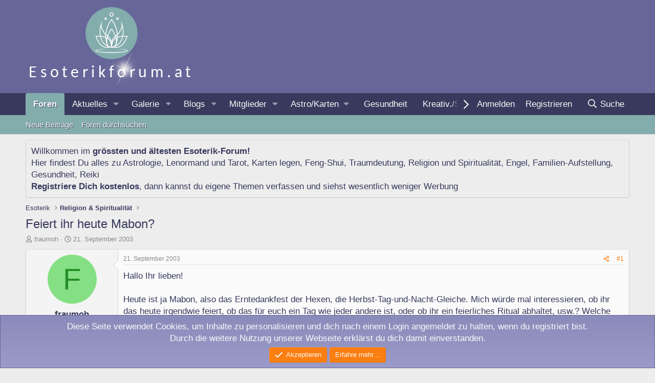

--- FILE ---
content_type: text/html; charset=utf-8
request_url: https://www.esoterikforum.at/threads/feiert-ihr-heute-mabon.1959/
body_size: 24307
content:
<!DOCTYPE html>
<html id="XF" lang="de-DE" dir="LTR"
	data-xf="2.3"
	data-app="public"
	
	
	data-template="thread_view"
	data-container-key="node-25"
	data-content-key="thread-1959"
	data-logged-in="false"
	data-cookie-prefix="xf_"
	data-csrf="1766241294,6c7ec36cb926d4587a1bb7abe9699e56"
	class="has-no-js template-thread_view"
	>
<head>
	
	
	

	<meta charset="utf-8" />
	<title>Feiert ihr heute Mabon? | Esoterik-Forum</title>
	<link rel="manifest" href="/webmanifest.php">

	<meta http-equiv="X-UA-Compatible" content="IE=Edge" />
	<meta name="viewport" content="width=device-width, initial-scale=1, viewport-fit=cover">

	
		<meta name="theme-color" content="#666699" />
	

	<meta name="apple-mobile-web-app-title" content="Esoterik-Forum">
	
		<link rel="apple-touch-icon" href="/images/esoterikforum-192x192.png">
		

	
		
		<meta name="description" content="Hallo Ihr lieben!

Heute ist ja Mabon, also das Erntedankfest der Hexen, die Herbst-Tag-und-Nacht-Gleiche. Mich würde mal interessieren, ob ihr das heute..." />
		<meta property="og:description" content="Hallo Ihr lieben!

Heute ist ja Mabon, also das Erntedankfest der Hexen, die Herbst-Tag-und-Nacht-Gleiche. Mich würde mal interessieren, ob ihr das heute irgendwie feiert, ob das für euch ein Tag wie jeder andere ist, oder ob ihr ein feierliches Ritual abhaltet, usw.? Welche Bedeutung hat..." />
		<meta property="twitter:description" content="Hallo Ihr lieben!

Heute ist ja Mabon, also das Erntedankfest der Hexen, die Herbst-Tag-und-Nacht-Gleiche. Mich würde mal interessieren, ob ihr das heute irgendwie feiert, ob das für euch ein..." />
	
	
		<meta property="og:url" content="https://www.esoterikforum.at/threads/feiert-ihr-heute-mabon.1959/" />
	
		<link rel="canonical" href="https://www.esoterikforum.at/threads/feiert-ihr-heute-mabon.1959/" />
	

	
		
	
	
	<meta property="og:site_name" content="Esoterik-Forum" />


	
	
		
	
	
	<meta property="og:type" content="website" />


	
	
		
	
	
	
		<meta property="og:title" content="Feiert ihr heute Mabon?" />
		<meta property="twitter:title" content="Feiert ihr heute Mabon?" />
	


	
	
	
	

	
	
	
	

	<link rel="stylesheet" href="/css.php?css=public%3Anormalize.css%2Cpublic%3Afa.css%2Cpublic%3Acore.less%2Cpublic%3Aapp.less&amp;s=3&amp;l=2&amp;d=1751870473&amp;k=c868f99f47727aaa3d5d3853d6732e2ab263e32a" />

	<link rel="stylesheet" href="/css.php?css=public%3Abb_code.less%2Cpublic%3Aeditor.less%2Cpublic%3Amessage.less%2Cpublic%3Anotices.less%2Cpublic%3Ashare_controls.less%2Cpublic%3Astructured_list.less%2Cpublic%3Aextra.less&amp;s=3&amp;l=2&amp;d=1751870473&amp;k=e51a8093dab39bfa6159803adaa46a49682f13fa" />


	
		<script src="/js/xf/preamble.min.js?_v=b494cc6a"></script>
	

	
	<script src="/js/vendor/vendor-compiled.js?_v=b494cc6a" defer></script>
	<script src="/js/xf/core-compiled.js?_v=b494cc6a" defer></script>

	<script>
		XF.ready(() =>
		{
			XF.extendObject(true, XF.config, {
				// 
				userId: 0,
				enablePush: true,
				pushAppServerKey: 'BDdbns-dWrJQukLXY0rbZIOvyds2FxKCDzFMbH_ruAi9AjpDTUP9sxO9myBa2Gc8S5BEOw0RBtWGKud2eo0FXUw',
				url: {
					fullBase: 'https://www.esoterikforum.at/',
					basePath: '/',
					css: '/css.php?css=__SENTINEL__&s=3&l=2&d=1751870473',
					js: '/js/__SENTINEL__?_v=b494cc6a',
					icon: '/data/local/icons/__VARIANT__.svg?v=1751870474#__NAME__',
					iconInline: '/styles/fa/__VARIANT__/__NAME__.svg?v=5.15.3',
					keepAlive: '/login/keep-alive'
				},
				cookie: {
					path: '/',
					domain: '',
					prefix: 'xf_',
					secure: true,
					consentMode: 'simple',
					consented: ["optional","_third_party"]
				},
				cacheKey: 'f3ed7234243583f554e27d349fe769c5',
				csrf: '1766241294,6c7ec36cb926d4587a1bb7abe9699e56',
				js: {"\/js\/xf\/action.min.js?_v=b494cc6a":true,"\/js\/xf\/message.min.js?_v=b494cc6a":true,"\/js\/xf\/captcha.min.js?_v=b494cc6a":true,"\/js\/xf\/editor-compiled.js?_v=b494cc6a":true,"\/js\/xfmg\/editor.min.js?_v=b494cc6a":true},
				fullJs: false,
				css: {"public:bb_code.less":true,"public:editor.less":true,"public:message.less":true,"public:notices.less":true,"public:share_controls.less":true,"public:structured_list.less":true,"public:extra.less":true},
				time: {
					now: 1766241294,
					today: 1766185200,
					todayDow: 6,
					tomorrow: 1766271600,
					yesterday: 1766098800,
					week: 1765666800,
					month: 1764543600,
					year: 1735686000
				},
				style: {
					light: '',
					dark: '',
					defaultColorScheme: 'light'
				},
				borderSizeFeature: '3px',
				fontAwesomeWeight: 'r',
				enableRtnProtect: true,
				
				enableFormSubmitSticky: true,
				imageOptimization: 'optimize',
				imageOptimizationQuality: 0.85,
				uploadMaxFilesize: 9437184,
				uploadMaxWidth: 1920,
				uploadMaxHeight: 1200,
				allowedVideoExtensions: ["m4v","mov","mp4","mp4v","mpeg","mpg","ogv","webm"],
				allowedAudioExtensions: ["mp3","opus","ogg","wav"],
				shortcodeToEmoji: true,
				visitorCounts: {
					conversations_unread: '0',
					alerts_unviewed: '0',
					total_unread: '0',
					title_count: true,
					icon_indicator: true
				},
				jsMt: {"xf\/action.js":"965729ed","xf\/embed.js":"2cd0fb60","xf\/form.js":"2cd0fb60","xf\/structure.js":"965729ed","xf\/tooltip.js":"2cd0fb60"},
				jsState: {},
				publicMetadataLogoUrl: '',
				publicPushBadgeUrl: 'https://www.esoterikforum.at/styles/default/xenforo/bell.png'
			})

			XF.extendObject(XF.phrases, {
				// 
"svStandardLib_time.day": "{count} day",
"svStandardLib_time.days": "{count} Tage",
"svStandardLib_time.hour": "{count} hour",
"svStandardLib_time.hours": "{count} Stunden",
"svStandardLib_time.minute": "{count} Minuten",
"svStandardLib_time.minutes": "{count} Minuten",
"svStandardLib_time.month": "{count} month",
"svStandardLib_time.months": "{count} Monate",
"svStandardLib_time.second": "{count} second",
"svStandardLib_time.seconds": "{count} Sekunden",
"svStandardLib_time.week": "time.week",
"svStandardLib_time.weeks": "{count} Wochen",
"svStandardLib_time.year": "{count} year",
"svStandardLib_time.years": "{count} Jahre",
				date_x_at_time_y:     "{date} um {time}",
				day_x_at_time_y:      "{day} um {time}",
				yesterday_at_x:       "Gestern um {time}",
				x_minutes_ago:        "Vor {minutes} Minuten",
				one_minute_ago:       "vor 1 Minute",
				a_moment_ago:         "Gerade eben",
				today_at_x:           "Heute um {time}",
				in_a_moment:          "In einem Moment",
				in_a_minute:          "In einer Minute",
				in_x_minutes:         "In {minutes} Minute(n)",
				later_today_at_x:     "heute um {time}",
				tomorrow_at_x:        "Morgen um {time}",
				short_date_x_minutes: "{minutes}m",
				short_date_x_hours:   "{hours}h",
				short_date_x_days:    "{days}d",

				day0: "Sonntag",
				day1: "Montag",
				day2: "Dienstag",
				day3: "Mittwoch",
				day4: "Donnerstag",
				day5: "Freitag",
				day6: "Samstag",

				dayShort0: "So",
				dayShort1: "Mo",
				dayShort2: "Di",
				dayShort3: "Mi",
				dayShort4: "Do",
				dayShort5: "Fr",
				dayShort6: "Sa",

				month0: "Januar",
				month1: "Februar",
				month2: "März",
				month3: "April",
				month4: "Mai",
				month5: "Juni",
				month6: "Juli",
				month7: "August",
				month8: "September",
				month9: "Oktober",
				month10: "November",
				month11: "Dezember",

				active_user_changed_reload_page: "Der aktive Benutzer hat sich geändert. Lade die Seite für die neueste Version neu.",
				server_did_not_respond_in_time_try_again: "Der Server hat nicht rechtzeitig geantwortet. Bitte versuche es erneut.",
				oops_we_ran_into_some_problems: "Oops! Wir sind auf ein Problem gestoßen.",
				oops_we_ran_into_some_problems_more_details_console: "Oops! Wir sind auf ein Problem gestoßen. Bitte versuche es später noch einmal. Weitere Fehlerdetails findest du in der Browserkonsole.",
				file_too_large_to_upload: "Die Datei ist zu groß, um hochgeladen zu werden.",
				uploaded_file_is_too_large_for_server_to_process: "Die hochgeladene Datei ist zu groß, als dass der Server sie verarbeiten könnte.",
				files_being_uploaded_are_you_sure: "Die Dateien werden noch immer hochgeladen. Bist du sicher, dass du dieses Formular abschicken möchtest?",
				attach: "Dateien anhängen",
				rich_text_box: "Rich-Text-Feld",
				close: "Schließen",
				link_copied_to_clipboard: "Link in die Zwischenablage kopiert.",
				text_copied_to_clipboard: "Text wurde in die Zwischenablage kopiert.",
				loading: "Laden…",
				you_have_exceeded_maximum_number_of_selectable_items: "Du hast die maximale Anzahl der auswählbaren Elemente überschritten.",

				processing: "Verarbeitung",
				'processing...': "Verarbeitung…",

				showing_x_of_y_items: "Anzeige von {count} von {total} Element(en)",
				showing_all_items: "Anzeige aller Elemente",
				no_items_to_display: "Keine anzuzeigenden Einträge",

				number_button_up: "Erhöhen",
				number_button_down: "Verringern",

				push_enable_notification_title: "Push-Benachrichtigungen erfolgreich für Esoterik-Forum aktiviert",
				push_enable_notification_body: "Danke für das Einschalten der Push-Benachrichtigungen!",

				pull_down_to_refresh: "Nach unten ziehen zum Aktualisieren",
				release_to_refresh: "Loslassen zum Aktualisieren",
				refreshing: "Aktualisieren…"
			})
		})
	</script>

	<script src="/js/xf/action.min.js?_v=b494cc6a" defer></script>
<script src="/js/xf/message.min.js?_v=b494cc6a" defer></script>
<script src="/js/xf/captcha.min.js?_v=b494cc6a" defer></script>
<script src="/js/xf/editor-compiled.js?_v=b494cc6a" defer></script>
<script src="/js/xfmg/editor.min.js?_v=b494cc6a" defer></script>



	
		<link rel="icon" type="image/png" href="/images/esoterikforum-32x32-favicon.png" sizes="32x32" />
	

	
</head>
<body data-template="thread_view">

<div class="p-pageWrapper" id="top">

	

	<header class="p-header" id="header">
		<div class="p-header-inner">
			<div class="p-header-content">
				<div class="p-header-logo p-header-logo--image">
					<a href="/">
						

	

	
		
		

		
	

	

	<picture data-variations="{&quot;default&quot;:{&quot;1&quot;:&quot;\/images\/esoterikforum-logo.png&quot;,&quot;2&quot;:null}}">
		
		
		

		

		<img src="/images/esoterikforum-logo.png"  width="332" height="170" alt="Esoterik-Forum"  />
	</picture>


					</a>
				</div>

				
			</div>
		</div>
	</header>

	
	

	
		<div class="p-navSticky p-navSticky--all" data-xf-init="sticky-header">
			
		<nav class="p-nav">
			<div class="p-nav-inner">
				<button type="button" class="button button--plain p-nav-menuTrigger" data-xf-click="off-canvas" data-menu=".js-headerOffCanvasMenu" tabindex="0" aria-label="Menü"><span class="button-text">
					<i aria-hidden="true"></i>
				</span></button>

				<div class="p-nav-smallLogo">
					<a href="/">
						

	

	
		
		

		
	

	

	<picture data-variations="{&quot;default&quot;:{&quot;1&quot;:&quot;\/images\/esoterikforum-logo.png&quot;,&quot;2&quot;:null}}">
		
		
		

		

		<img src="/images/esoterikforum-logo.png"  width="332" height="170" alt="Esoterik-Forum"  />
	</picture>


					</a>
				</div>

				<div class="p-nav-scroller hScroller" data-xf-init="h-scroller" data-auto-scroll=".p-navEl.is-selected">
					<div class="hScroller-scroll">
						<ul class="p-nav-list js-offCanvasNavSource">
							
								<li>
									
	<div class="p-navEl is-selected" data-has-children="true">
	

		
	
	<a href="/"
	class="p-navEl-link p-navEl-link--splitMenu "
	
	
	data-nav-id="forums">Foren</a>


		<a data-xf-key="1"
			data-xf-click="menu"
			data-menu-pos-ref="< .p-navEl"
			class="p-navEl-splitTrigger"
			role="button"
			tabindex="0"
			aria-label="Toggle erweitert"
			aria-expanded="false"
			aria-haspopup="true"></a>

		
	
		<div class="menu menu--structural" data-menu="menu" aria-hidden="true">
			<div class="menu-content">
				
					
	
	
	<a href="/whats-new/posts/"
	class="menu-linkRow u-indentDepth0 js-offCanvasCopy "
	
	
	data-nav-id="newPosts">Neue Beiträge</a>

	

				
					
	
	
	<a href="/search/?type=post"
	class="menu-linkRow u-indentDepth0 js-offCanvasCopy "
	
	
	data-nav-id="searchForums">Foren durchsuchen</a>

	

				
			</div>
		</div>
	
	</div>

								</li>
							
								<li>
									
	<div class="p-navEl " data-has-children="true">
	

		
	
	<a href="/whats-new/"
	class="p-navEl-link p-navEl-link--splitMenu "
	
	
	data-nav-id="whatsNew">Aktuelles</a>


		<a data-xf-key="2"
			data-xf-click="menu"
			data-menu-pos-ref="< .p-navEl"
			class="p-navEl-splitTrigger"
			role="button"
			tabindex="0"
			aria-label="Toggle erweitert"
			aria-expanded="false"
			aria-haspopup="true"></a>

		
	
		<div class="menu menu--structural" data-menu="menu" aria-hidden="true">
			<div class="menu-content">
				
					
	
	
	<a href="/featured/"
	class="menu-linkRow u-indentDepth0 js-offCanvasCopy "
	
	
	data-nav-id="featured">Empfohlene Inhalte</a>

	

				
					
	
	
	<a href="/whats-new/posts/"
	class="menu-linkRow u-indentDepth0 js-offCanvasCopy "
	 rel="nofollow"
	
	data-nav-id="whatsNewPosts">Neue Beiträge</a>

	

				
					
	
	
	<a href="/whats-new/media/"
	class="menu-linkRow u-indentDepth0 js-offCanvasCopy "
	 rel="nofollow"
	
	data-nav-id="xfmgWhatsNewNewMedia">Neue Medien</a>

	

				
					
	
	
	<a href="/whats-new/media-comments/"
	class="menu-linkRow u-indentDepth0 js-offCanvasCopy "
	 rel="nofollow"
	
	data-nav-id="xfmgWhatsNewMediaComments">Medienkommentare</a>

	

				
					
	
	
	<a href="/whats-new/ubs-blog-entries/"
	class="menu-linkRow u-indentDepth0 js-offCanvasCopy "
	 rel="nofollow"
	
	data-nav-id="xaUbsWhatsNewNewBlogEntries">Neue Blogeinträge</a>

	

				
					
	
	
	<a href="/whats-new/ubs-comments/"
	class="menu-linkRow u-indentDepth0 js-offCanvasCopy "
	 rel="nofollow"
	
	data-nav-id="xaUbsWhatsNewBlogEntryComments">Neue Blogeintrag-Kommentare</a>

	

				
					
	
	
	<a href="/whats-new/latest-activity"
	class="menu-linkRow u-indentDepth0 js-offCanvasCopy "
	 rel="nofollow"
	
	data-nav-id="latestActivity">Neueste Aktivitäten</a>

	

				
			</div>
		</div>
	
	</div>

								</li>
							
								<li>
									
	<div class="p-navEl " data-has-children="true">
	

		
	
	<a href="/media/"
	class="p-navEl-link p-navEl-link--splitMenu "
	
	
	data-nav-id="xfmg">Galerie</a>


		<a data-xf-key="3"
			data-xf-click="menu"
			data-menu-pos-ref="< .p-navEl"
			class="p-navEl-splitTrigger"
			role="button"
			tabindex="0"
			aria-label="Toggle erweitert"
			aria-expanded="false"
			aria-haspopup="true"></a>

		
	
		<div class="menu menu--structural" data-menu="menu" aria-hidden="true">
			<div class="menu-content">
				
					
	
	
	<a href="/whats-new/media/"
	class="menu-linkRow u-indentDepth0 js-offCanvasCopy "
	 rel="nofollow"
	
	data-nav-id="xfmgNewMedia">Neue Medien</a>

	

				
					
	
	
	<a href="/whats-new/media-comments/"
	class="menu-linkRow u-indentDepth0 js-offCanvasCopy "
	 rel="nofollow"
	
	data-nav-id="xfmgNewComments">Neue Kommentare</a>

	

				
					
	
	
	<a href="/search/?type=xfmg_media"
	class="menu-linkRow u-indentDepth0 js-offCanvasCopy "
	
	
	data-nav-id="xfmgSearchMedia">Medien suchen</a>

	

				
			</div>
		</div>
	
	</div>

								</li>
							
								<li>
									
	<div class="p-navEl " data-has-children="true">
	

		
	
	<a href="/ubs/"
	class="p-navEl-link p-navEl-link--splitMenu "
	
	
	data-nav-id="xa_ubs">Blogs</a>


		<a data-xf-key="4"
			data-xf-click="menu"
			data-menu-pos-ref="< .p-navEl"
			class="p-navEl-splitTrigger"
			role="button"
			tabindex="0"
			aria-label="Toggle erweitert"
			aria-expanded="false"
			aria-haspopup="true"></a>

		
	
		<div class="menu menu--structural" data-menu="menu" aria-hidden="true">
			<div class="menu-content">
				
					
	
	
	<a href="/whats-new/ubs-blog-entries/"
	class="menu-linkRow u-indentDepth0 js-offCanvasCopy "
	 rel="nofollow"
	
	data-nav-id="xa_ubsNewBlogEntries">Neue Einträge</a>

	

				
					
	
	
	<a href="/whats-new/ubs-comments/"
	class="menu-linkRow u-indentDepth0 js-offCanvasCopy "
	 rel="nofollow"
	
	data-nav-id="xa_ubsNewComments">Neue Kommentare</a>

	

				
					
	
	
	<a href="/ubs/blog/"
	class="menu-linkRow u-indentDepth0 js-offCanvasCopy "
	
	
	data-nav-id="xa_ubsBlogList">Blogliste</a>

	

				
					
	
	
	<a href="/ubs/latest-reviews"
	class="menu-linkRow u-indentDepth0 js-offCanvasCopy "
	
	
	data-nav-id="xa_ubsLatestReviews">Akt. Bewertungen</a>

	

				
					
	
	
	<a href="/ubs/authors/"
	class="menu-linkRow u-indentDepth0 js-offCanvasCopy "
	
	
	data-nav-id="xa_ubsAuthorList">Autorenliste</a>

	

				
					
	
	
	<a href="/search/?type=ubs_blog_entry"
	class="menu-linkRow u-indentDepth0 js-offCanvasCopy "
	
	
	data-nav-id="xa_ubsSearchBlogs">Blogs durchsuchen</a>

	

				
			</div>
		</div>
	
	</div>

								</li>
							
								<li>
									
	<div class="p-navEl " data-has-children="true">
	

		
	
	<a href="/members/"
	class="p-navEl-link p-navEl-link--splitMenu "
	
	
	data-nav-id="members">Mitglieder</a>


		<a data-xf-key="5"
			data-xf-click="menu"
			data-menu-pos-ref="< .p-navEl"
			class="p-navEl-splitTrigger"
			role="button"
			tabindex="0"
			aria-label="Toggle erweitert"
			aria-expanded="false"
			aria-haspopup="true"></a>

		
	
		<div class="menu menu--structural" data-menu="menu" aria-hidden="true">
			<div class="menu-content">
				
					
	
	
	<a href="/online/"
	class="menu-linkRow u-indentDepth0 js-offCanvasCopy "
	
	
	data-nav-id="currentVisitors">Zurzeit aktive Besucher</a>

	

				
			</div>
		</div>
	
	</div>

								</li>
							
								<li>
									
	<div class="p-navEl " data-has-children="true">
	

			
				<a data-xf-key="6"
					data-xf-click="menu"
					data-menu-pos-ref="< .p-navEl"
					class="p-navEl-linkHolder"
					role="button"
					tabindex="0"
					aria-expanded="false"
					aria-haspopup="true">
					
	
	<span 
	class="p-navEl-link p-navEl-link--menuTrigger "
	
	
	data-nav-id="astrologiekarten">Astro/Karten</span>

				</a>
			

		
	
		<div class="menu menu--structural" data-menu="menu" aria-hidden="true">
			<div class="menu-content">
				
					
	
	
	<a href="/forums/astrologie.18/"
	class="menu-linkRow u-indentDepth0 js-offCanvasCopy "
	
	
	data-nav-id="astrologie">Astrologie</a>

	

				
					
	
	
	<a href="/forums/karten-legen.115/"
	class="menu-linkRow u-indentDepth0 js-offCanvasCopy "
	
	
	data-nav-id="kartenlegen">Karten legen</a>

	

				
					
	
	
	<a href="/forums/orakel-wahrsagen.35/"
	class="menu-linkRow u-indentDepth0 js-offCanvasCopy "
	
	
	data-nav-id="Orakel">Orakel/Wahrsagen</a>

	

				
					
	
	
	<a href="/forums/orakel-wahrsagen.35/"
	class="menu-linkRow u-indentDepth0 js-offCanvasCopy "
	
	
	data-nav-id="pendeln">Pendeln</a>

	

				
					
	
	
	<a href="/forums/numerologie.65/"
	class="menu-linkRow u-indentDepth0 js-offCanvasCopy "
	
	
	data-nav-id="numerologie">Numerologie</a>

	

				
			</div>
		</div>
	
	</div>

								</li>
							
								<li>
									
	<div class="p-navEl " >
	

		
	
	<a href="/#gesundheit-und-beratung.51"
	class="p-navEl-link "
	
	data-xf-key="7"
	data-nav-id="gesundheit">Gesundheit</a>


		

		
	
	</div>

								</li>
							
								<li>
									
	<div class="p-navEl " >
	

		
	
	<a href="/#kreativitaet-und-spiele.104"
	class="p-navEl-link "
	
	data-xf-key="8"
	data-nav-id="kreativ">Kreativ./Spiele</a>


		

		
	
	</div>

								</li>
							
						</ul>
					</div>
				</div>

				<div class="p-nav-opposite">
					<div class="p-navgroup p-account p-navgroup--guest">
						
							<a href="/login/" class="p-navgroup-link p-navgroup-link--textual p-navgroup-link--logIn"
								data-xf-click="overlay" data-follow-redirects="on">
								<span class="p-navgroup-linkText">Anmelden</span>
							</a>
							
								<a href="/login/register" class="p-navgroup-link p-navgroup-link--textual p-navgroup-link--register"
									data-xf-click="overlay" data-follow-redirects="on">
									<span class="p-navgroup-linkText">Registrieren</span>
								</a>
							
						
					</div>

					<div class="p-navgroup p-discovery">
						<a href="/whats-new/"
							class="p-navgroup-link p-navgroup-link--iconic p-navgroup-link--whatsnew"
							aria-label="Aktuelles"
							title="Aktuelles">
							<i aria-hidden="true"></i>
							<span class="p-navgroup-linkText">Aktuelles</span>
						</a>

						
							<a href="/search/"
								class="p-navgroup-link p-navgroup-link--iconic p-navgroup-link--search"
								data-xf-click="menu"
								data-xf-key="/"
								aria-label="Suche"
								aria-expanded="false"
								aria-haspopup="true"
								title="Suche">
								<i aria-hidden="true"></i>
								<span class="p-navgroup-linkText">Suche</span>
							</a>
							<div class="menu menu--structural menu--wide" data-menu="menu" aria-hidden="true">
								<form action="/search/search" method="post"
									class="menu-content"
									data-xf-init="quick-search">

									<h3 class="menu-header">Suche</h3>
									
									<div class="menu-row">
										
											<div class="inputGroup inputGroup--joined">
												<input type="text" class="input" name="keywords" data-acurl="/search/auto-complete" placeholder="Suche…" aria-label="Suche" data-menu-autofocus="true" />
												
			<select name="constraints" class="js-quickSearch-constraint input" aria-label="Suchen in">
				<option value="">Überall</option>
<option value="{&quot;search_type&quot;:&quot;post&quot;}">Themen</option>
<option value="{&quot;search_type&quot;:&quot;post&quot;,&quot;c&quot;:{&quot;nodes&quot;:[25],&quot;child_nodes&quot;:1}}">Dieses Forum</option>
<option value="{&quot;search_type&quot;:&quot;post&quot;,&quot;c&quot;:{&quot;thread&quot;:1959}}">Dieses Thema</option>

			</select>
		
											</div>
										
									</div>

									
									<div class="menu-row">
										<label class="iconic"><input type="checkbox"  name="c[title_only]" value="1" /><i aria-hidden="true"></i><span class="iconic-label">Nur Titel durchsuchen</span></label>

									</div>
									
									<div class="menu-row">
										<div class="inputGroup">
											<span class="inputGroup-text" id="ctrl_search_menu_by_member">Von:</span>
											<input type="text" class="input" name="c[users]" data-xf-init="auto-complete" placeholder="Mitglied" aria-labelledby="ctrl_search_menu_by_member" />
										</div>
									</div>
									<div class="menu-footer">
									<span class="menu-footer-controls">
										<button type="submit" class="button button--icon button--icon--search button--primary"><i class="fa--xf far fa-search "><svg xmlns="http://www.w3.org/2000/svg" role="img" aria-hidden="true" ><use href="/data/local/icons/regular.svg?v=1751870474#search"></use></svg></i><span class="button-text">Suche</span></button>
										<button type="submit" class="button " name="from_search_menu"><span class="button-text">Erweiterte Suche…</span></button>
									</span>
									</div>

									<input type="hidden" name="_xfToken" value="1766241294,6c7ec36cb926d4587a1bb7abe9699e56" />
								</form>
							</div>
						
					</div>
				</div>
			</div>
		</nav>
	
			
		
			<div class="p-sectionLinks">
				<div class="p-sectionLinks-inner hScroller" data-xf-init="h-scroller">
					<div class="hScroller-scroll">
						<ul class="p-sectionLinks-list">
							
								<li>
									
	<div class="p-navEl " >
	

		
	
	<a href="/whats-new/posts/"
	class="p-navEl-link "
	
	data-xf-key="alt+1"
	data-nav-id="newPosts">Neue Beiträge</a>


		

		
	
	</div>

								</li>
							
								<li>
									
	<div class="p-navEl " >
	

		
	
	<a href="/search/?type=post"
	class="p-navEl-link "
	
	data-xf-key="alt+2"
	data-nav-id="searchForums">Foren durchsuchen</a>


		

		
	
	</div>

								</li>
							
						</ul>
					</div>
				</div>
			</div>
			
	
		</div>
		

	<div class="offCanvasMenu offCanvasMenu--nav js-headerOffCanvasMenu" data-menu="menu" aria-hidden="true" data-ocm-builder="navigation">
		<div class="offCanvasMenu-backdrop" data-menu-close="true"></div>
		<div class="offCanvasMenu-content">
			<div class="offCanvasMenu-header">
				Menü
				<a class="offCanvasMenu-closer" data-menu-close="true" role="button" tabindex="0" aria-label="Schließen"></a>
			</div>
			
				<div class="p-offCanvasRegisterLink">
					<div class="offCanvasMenu-linkHolder">
						<a href="/login/" class="offCanvasMenu-link" data-xf-click="overlay" data-menu-close="true">
							Anmelden
						</a>
					</div>
					<hr class="offCanvasMenu-separator" />
					
						<div class="offCanvasMenu-linkHolder">
							<a href="/login/register" class="offCanvasMenu-link" data-xf-click="overlay" data-menu-close="true">
								Registrieren
							</a>
						</div>
						<hr class="offCanvasMenu-separator" />
					
				</div>
			
			<div class="js-offCanvasNavTarget"></div>
			<div class="offCanvasMenu-installBanner js-installPromptContainer" style="display: none;" data-xf-init="install-prompt">
				<div class="offCanvasMenu-installBanner-header">App installieren</div>
				<button type="button" class="button js-installPromptButton"><span class="button-text">Installieren</span></button>
				<template class="js-installTemplateIOS">
					<div class="js-installTemplateContent">
						<div class="overlay-title">So wird die App in iOS installiert</div>
						<div class="block-body">
							<div class="block-row">
								<p>
									Folge dem Video um zu sehen, wie unsere Website als Web-App auf dem Startbildschirm installiert werden kann.
								</p>
								<p style="text-align: center">
									<video src="/styles/default/xenforo/add_to_home.mp4"
										width="280" height="480" autoplay loop muted playsinline></video>
								</p>
								<p>
									<small><strong>Anmerkung:</strong> Diese Funktion ist in einigen Browsern möglicherweise nicht verfügbar.</small>
								</p>
							</div>
						</div>
					</div>
				</template>
			</div>
		</div>
	</div>

	<div class="p-body">
		<div class="p-body-inner">
			<!--XF:EXTRA_OUTPUT-->

			
				
	
		
		

		<ul class="notices notices--block  js-notices"
			data-xf-init="notices"
			data-type="block"
			data-scroll-interval="6">

			
				
	<li class="notice js-notice notice--"
		data-notice-id="1"
		data-delay-duration="0"
		data-display-duration="0"
		data-auto-dismiss=""
		data-visibility="">

		
		<div class="notice-content">
			
			Willkommen im <strong>gr&ouml;ssten und &auml;ltesten Esoterik-Forum!</strong><br />
Hier findest Du alles zu <a href="https://www.esoterikforum.at/forums/astrologie.18/">Astrologie</a>, <a href="https://www.esoterikforum.at/forums/lenormand.22/">Lenormand</a> und <a href="https://www.esoterikforum.at/forums/tarot.21/">Tarot</a>, <a href="https://www.esoterikforum.at/forums/karten-legen.115/">Karten legen</a>, <a href="https://www.esoterikforum.at/forums/feng-shui.11/">Feng-Shui</a>, <a href="https://www.esoterikforum.at/forums/traeume.10/">Traumdeutung</a>, <a href="https://www.esoterikforum.at/forums/religion-spiritualitaet.25/">Religion und Spiritualit&auml;t</a>, <a href="https://www.esoterikforum.at/forums/engel.27/">Engel</a>, <a href="https://www.esoterikforum.at/forums/familienaufstellung.19/">Familien-Aufstellung</a>, <a href="https://www.esoterikforum.at/#gesundheit-und-beratung.51">Gesundheit</a>, <a href="https://www.esoterikforum.at/forums/reiki.12/">Reiki</a>
<br />
<strong><a href="/login/">Registriere Dich kostenlos</a></strong>, dann kannst du eigene Themen verfassen und siehst wesentlich weniger Werbung<br />
		</div>
	</li>

			
		</ul>
	

			

			

			
			
	
		<ul class="p-breadcrumbs "
			itemscope itemtype="https://schema.org/BreadcrumbList">
			
				

				
				

				

				
				
					
					
	<li itemprop="itemListElement" itemscope itemtype="https://schema.org/ListItem">
		<a href="/#esoterik.5" itemprop="item">
			<span itemprop="name">Esoterik</span>
		</a>
		<meta itemprop="position" content="1" />
	</li>

				
					
					
	<li itemprop="itemListElement" itemscope itemtype="https://schema.org/ListItem">
		<a href="/forums/religion-spiritualitaet.25/" itemprop="item">
			<span itemprop="name">Religion &amp; Spiritualität</span>
		</a>
		<meta itemprop="position" content="2" />
	</li>

				
			
		</ul>
	

			

			
	<noscript class="js-jsWarning"><div class="blockMessage blockMessage--important blockMessage--iconic u-noJsOnly">JavaScript ist deaktiviert. Für eine bessere Darstellung aktiviere bitte JavaScript in deinem Browser, bevor du fortfährst.</div></noscript>

			
	<div class="blockMessage blockMessage--important blockMessage--iconic js-browserWarning" style="display: none">Du verwendest einen veralteten Browser. Es ist möglich, dass diese oder andere Websites nicht korrekt angezeigt werden.<br />Du solltest ein Upgrade durchführen oder einen <a href="https://www.google.com/chrome/browser/" target="_blank">alternativen Browser</a> verwenden.</div>


			
				<div class="p-body-header">
					
						
							<div class="p-title ">
								
									
										<h1 class="p-title-value">Feiert ihr heute Mabon?</h1>
									
									
								
							</div>
						

						
							<div class="p-description">
	<ul class="listInline listInline--bullet">
		<li>
			<i class="fa--xf far fa-user "><svg xmlns="http://www.w3.org/2000/svg" role="img" ><title>Ersteller</title><use href="/data/local/icons/regular.svg?v=1751870474#user"></use></svg></i>
			<span class="u-srOnly">Ersteller</span>

			<span class="username  u-concealed" dir="auto" data-user-id="0">fraumoh</span>
		</li>
		<li>
			<i class="fa--xf far fa-clock "><svg xmlns="http://www.w3.org/2000/svg" role="img" ><title>Erstellt am</title><use href="/data/local/icons/regular.svg?v=1751870474#clock"></use></svg></i>
			<span class="u-srOnly">Erstellt am</span>

			<a href="/threads/feiert-ihr-heute-mabon.1959/" class="u-concealed"><time  class="u-dt" dir="auto" datetime="2003-09-21T13:35:05+0200" data-timestamp="1064144105" data-date="21. September 2003" data-time="13:35" data-short="Sep. &#039;03" title="21. September 2003 um 13:35">21. September 2003</time></a>
		</li>
		
		
	</ul>
</div>
						
					
				</div>
			

			<div class="p-body-main  ">
				
				<div class="p-body-contentCol"></div>
				

				

				<div class="p-body-content">
					
					<div class="p-body-pageContent">










	
	
	
		
	
	
	


	
	
	
		
	
	
	


	
	
		
	
	
	


	
	



	












	

	
		
	







	














<div class="block block--messages" data-xf-init="" data-type="post" data-href="/inline-mod/" data-search-target="*">

	<span class="u-anchorTarget" id="posts"></span>

	
		
	

	

	<div class="block-outer"></div>

	

	
		
	<div class="block-outer js-threadStatusField"></div>

	

	<div class="block-container lbContainer"
		data-xf-init="lightbox select-to-quote"
		data-message-selector=".js-post"
		data-lb-id="thread-1959"
		data-lb-universal="0">

		<div class="block-body js-replyNewMessageContainer">
			
				

					

					
						

	
	

	

	
	<article class="message message--post js-post js-inlineModContainer  "
		data-author="fraumoh"
		data-content="post-25443"
		id="js-post-25443"
		>

		

		<span class="u-anchorTarget" id="post-25443"></span>

		
			<div class="message-inner">
				
					<div class="message-cell message-cell--user">
						

	<section class="message-user"
		
		
		>

		

		<div class="message-avatar ">
			<div class="message-avatar-wrapper">
				<span class="avatar avatar--m avatar--default avatar--default--dynamic" data-user-id="0" style="background-color: #85e085; color: #248f24" title="fraumoh">
			<span class="avatar-u0-m" role="img" aria-label="fraumoh">F</span> 
		</span>
				
			</div>
		</div>
		<div class="message-userDetails">
			<h4 class="message-name"><span class="username " dir="auto" data-user-id="0">fraumoh</span></h4>
			<h5 class="userTitle message-userTitle" dir="auto">Guest</h5>
			
		</div>
		
		<span class="message-userArrow"></span>
	</section>

					</div>
				

				
					<div class="message-cell message-cell--main">
					
						<div class="message-main js-quickEditTarget">

							
								

	

	<header class="message-attribution message-attribution--split">
		<ul class="message-attribution-main listInline ">
			
			
			<li class="u-concealed">
				<a href="/threads/feiert-ihr-heute-mabon.1959/post-25443" rel="nofollow" >
					<time  class="u-dt" dir="auto" datetime="2003-09-21T13:35:05+0200" data-timestamp="1064144105" data-date="21. September 2003" data-time="13:35" data-short="Sep. &#039;03" title="21. September 2003 um 13:35">21. September 2003</time>
				</a>
			</li>
			
		</ul>

		<ul class="message-attribution-opposite message-attribution-opposite--list ">
			
			<li>
				<a href="/threads/feiert-ihr-heute-mabon.1959/post-25443"
					class="message-attribution-gadget"
					data-xf-init="share-tooltip"
					data-href="/posts/25443/share"
					aria-label="Teilen"
					rel="nofollow">
					<i class="fa--xf far fa-share-alt "><svg xmlns="http://www.w3.org/2000/svg" role="img" aria-hidden="true" ><use href="/data/local/icons/regular.svg?v=1751870474#share-alt"></use></svg></i>
				</a>
			</li>
			
				<li class="u-hidden js-embedCopy">
					
	<a href="javascript:"
		data-xf-init="copy-to-clipboard"
		data-copy-text="&lt;div class=&quot;js-xf-embed&quot; data-url=&quot;https://www.esoterikforum.at&quot; data-content=&quot;post-25443&quot;&gt;&lt;/div&gt;&lt;script defer src=&quot;https://www.esoterikforum.at/js/xf/external_embed.js?_v=b494cc6a&quot;&gt;&lt;/script&gt;"
		data-success="Einbettungscode HTML in die Zwischenablage kopiert."
		class="">
		<i class="fa--xf far fa-code "><svg xmlns="http://www.w3.org/2000/svg" role="img" aria-hidden="true" ><use href="/data/local/icons/regular.svg?v=1751870474#code"></use></svg></i>
	</a>

				</li>
			
			
			
				<li>
					<a href="/threads/feiert-ihr-heute-mabon.1959/post-25443" rel="nofollow">
						#1
					</a>
				</li>
			
		</ul>
	</header>

							

							<div class="message-content js-messageContent">
							

								
									
	
	
	

								

								
									
	

	<div class="message-userContent lbContainer js-lbContainer "
		data-lb-id="post-25443"
		data-lb-caption-desc="fraumoh &middot; 21. September 2003 um 13:35">

		
			

	
		
	

		

		<article class="message-body js-selectToQuote">
			
				
			

			<div >
				
					<div class="bbWrapper">Hallo Ihr lieben!<br />
<br />
Heute ist ja Mabon, also das Erntedankfest der Hexen, die Herbst-Tag-und-Nacht-Gleiche. Mich würde mal interessieren, ob ihr das heute irgendwie feiert, ob das für euch ein Tag wie jeder andere ist, oder ob ihr ein feierliches Ritual abhaltet, usw.? Welche Bedeutung hat dieser Tag für euch? Hat er überhaupt ne Bedeutung? Wenn ihr feiert, warum feiert ihr? Weil es im Kalender steht und ihr deshalb feiern &quot;müßt&quot; so wie man an Weihnachten Geschenke verteilt? <br />
<br />
Bin schon auf eure Antworten gespannt...<br />
Alles Liebe, Alexandra<br />
<br />
<span style="font-size: 9px">PS: Wenn das hier nicht das richtige Forum ist, bitte verschieben (war mir nicht sicher wohin damit). Danke!</span></div>
				
			</div>

			<div class="js-selectToQuoteEnd">&nbsp;</div>
			
				
			
		</article>

		
			

	
		
	

		

		
	</div>

								

								
									
	

	

								

								
									
	

								

							
							</div>

							
								
	

	<footer class="message-footer">
		

		
			<div class="message-actionBar actionBar">
				
					
	
		<div class="actionBar-set actionBar-set--external">
		
			

			
				

				

				<a href="/threads/feiert-ihr-heute-mabon.1959/reply?quote=25443"
					class="actionBar-action actionBar-action--reply"
					title="Antworte, indem du diesen Beitrag zitierst"
					rel="nofollow"
					data-xf-click="quote"
					data-quote-href="/posts/25443/quote">Zitieren</a>
			
		
		</div>
	

	

				
			</div>
		

		<div class="reactionsBar js-reactionsList is-active">
			
	
	
		<ul class="reactionSummary">
		
			<li><span class="reaction reaction--small reaction--1" data-reaction-id="1"><i aria-hidden="true"></i><img src="https://cdn.jsdelivr.net/joypixels/assets/8.0/png/unicode/64/1f44d.png" loading="lazy" width="64" height="64" class="reaction-image reaction-image--emoji js-reaction" alt="Like" title="Like" /></span></li>
		
		</ul>
	


<span class="u-srOnly">Reaktionen:</span>
<a class="reactionsBar-link" href="/posts/25443/reactions" data-xf-click="overlay" data-cache="false" rel="nofollow"><bdi>brazos</bdi> und <bdi>naturverbunden</bdi></a>
		</div>

		<div class="js-historyTarget message-historyTarget toggleTarget" data-href="trigger-href"></div>
	</footer>

							
						</div>

					
					</div>
				
			</div>
		
	</article>

	
	

	

		
		
		    <div id="divadmessagebelowouter" style="margin:3px 0 3px 0;">
			<span style="font-size:small">Werbung:<br /></span>
		<style type="text/css">
		#divadmessagebelow {
		padding: 20px 140px;
		text-align: left;
		}
		 
		@media screen and (max-width: 600px) {
		#divadmessagebelow {
		padding: 20px 1px;
		text-align: left;
		}
		}
		</style>
		<div id="divadmessagebelow">
		<!-- Talksofa.com Adserver Asynchronous JS Tag -->
		<ins data-revive-zoneid="61" data-revive-id="1f8077841c6d95f300d717d4dabd9071"></ins>
		<script async src="//adserver.advertisingbox.com/www/delivery/asyncjs.php"></script>
		</div>	
		</div>
		

	



					

					

				

					

					
						

	
	

	

	
	<article class="message message--post js-post js-inlineModContainer  "
		data-author="Dwynwen"
		data-content="post-25454"
		id="js-post-25454"
		itemscope itemtype="https://schema.org/Comment" itemid="https://www.esoterikforum.at/posts/25454/">

		
			<meta itemprop="parentItem" itemscope itemid="https://www.esoterikforum.at/threads/feiert-ihr-heute-mabon.1959/" />
		

		<span class="u-anchorTarget" id="post-25454"></span>

		
			<div class="message-inner">
				
					<div class="message-cell message-cell--user">
						

	<section class="message-user"
		itemprop="author"
		itemscope itemtype="https://schema.org/Person"
		itemid="https://www.esoterikforum.at/members/dwynwen.1338/">

		
			<meta itemprop="url" content="https://www.esoterikforum.at/members/dwynwen.1338/" />
		

		<div class="message-avatar ">
			<div class="message-avatar-wrapper">
				<a href="/members/dwynwen.1338/" class="avatar avatar--m" data-user-id="1338" data-xf-init="member-tooltip">
			<img src="/data/avatars/m/1/1338.jpg?1111886426" srcset="/data/avatars/l/1/1338.jpg?1111886426 2x" alt="Dwynwen" class="avatar-u1338-m" width="96" height="96" loading="lazy" itemprop="image" /> 
		</a>
				
			</div>
		</div>
		<div class="message-userDetails">
			<h4 class="message-name"><a href="/members/dwynwen.1338/" class="username " dir="auto" data-user-id="1338" data-xf-init="member-tooltip"><span itemprop="name">Dwynwen</span></a></h4>
			<h5 class="userTitle message-userTitle" dir="auto" itemprop="jobTitle">Mitglied</h5>
			
		</div>
		
			
			
				<div class="message-userExtras">
				
					
						<dl class="pairs pairs--justified">
							<dt>Registriert</dt>
							<dd>8. August 2003</dd>
						</dl>
					
					
						<dl class="pairs pairs--justified">
							<dt>Beiträge</dt>
							<dd>214</dd>
						</dl>
					
					
					
					
					
					
						<dl class="pairs pairs--justified">
							<dt>Ort</dt>
							<dd>
								
									<a href="/misc/location-info?location=Wien" rel="nofollow noreferrer" target="_blank" class="u-concealed">Wien</a>
								
							</dd>
						</dl>
					
					
					
				
				</div>
			
		
		<span class="message-userArrow"></span>
	</section>

					</div>
				

				
					<div class="message-cell message-cell--main">
					
						<div class="message-main js-quickEditTarget">

							
								

	

	<header class="message-attribution message-attribution--split">
		<ul class="message-attribution-main listInline ">
			
			
			<li class="u-concealed">
				<a href="/threads/feiert-ihr-heute-mabon.1959/post-25454" rel="nofollow" itemprop="url">
					<time  class="u-dt" dir="auto" datetime="2003-09-21T18:17:59+0200" data-timestamp="1064161079" data-date="21. September 2003" data-time="18:17" data-short="Sep. &#039;03" title="21. September 2003 um 18:17" itemprop="datePublished">21. September 2003</time>
				</a>
			</li>
			
		</ul>

		<ul class="message-attribution-opposite message-attribution-opposite--list ">
			
			<li>
				<a href="/threads/feiert-ihr-heute-mabon.1959/post-25454"
					class="message-attribution-gadget"
					data-xf-init="share-tooltip"
					data-href="/posts/25454/share"
					aria-label="Teilen"
					rel="nofollow">
					<i class="fa--xf far fa-share-alt "><svg xmlns="http://www.w3.org/2000/svg" role="img" aria-hidden="true" ><use href="/data/local/icons/regular.svg?v=1751870474#share-alt"></use></svg></i>
				</a>
			</li>
			
				<li class="u-hidden js-embedCopy">
					
	<a href="javascript:"
		data-xf-init="copy-to-clipboard"
		data-copy-text="&lt;div class=&quot;js-xf-embed&quot; data-url=&quot;https://www.esoterikforum.at&quot; data-content=&quot;post-25454&quot;&gt;&lt;/div&gt;&lt;script defer src=&quot;https://www.esoterikforum.at/js/xf/external_embed.js?_v=b494cc6a&quot;&gt;&lt;/script&gt;"
		data-success="Einbettungscode HTML in die Zwischenablage kopiert."
		class="">
		<i class="fa--xf far fa-code "><svg xmlns="http://www.w3.org/2000/svg" role="img" aria-hidden="true" ><use href="/data/local/icons/regular.svg?v=1751870474#code"></use></svg></i>
	</a>

				</li>
			
			
			
				<li>
					<a href="/threads/feiert-ihr-heute-mabon.1959/post-25454" rel="nofollow">
						#2
					</a>
				</li>
			
		</ul>
	</header>

							

							<div class="message-content js-messageContent">
							

								
									
	
	
	

								

								
									
	

	<div class="message-userContent lbContainer js-lbContainer "
		data-lb-id="post-25454"
		data-lb-caption-desc="Dwynwen &middot; 21. September 2003 um 18:17">

		

		<article class="message-body js-selectToQuote">
			
				
			

			<div itemprop="text">
				
					<div class="bbWrapper">H!<br />
<br />
Also gefeiert hab ich bis heute morgen mit Freunden.  Auf ein Ritual verichte ich heute, ich werde wohl heute abend ein bißchen über die Bedeutung von Mabon meditieren und für mich im Stillen nachdenken wie meine Ernte ausgefallen ist.<br />
<br />
Im Allgemeinen Feier ich schon alle Feste mit einem kleinen Ritual allerdings nicht immer wenn es im Kalender steht manchmal auch zwei Tage vorher oder nachher je nachdem wie es die arbeit zulässt <img src="[data-uri]" class="smilie smilie--sprite smilie--sprite11" alt=":rolleyes:" title="Roll Eyes    :rolleyes:" loading="lazy" data-shortname=":rolleyes:" />!<br />
Ich halte zudem nicht viel davon zu feiern nur weil es nun mal immer so gefeiert wird (Weihnachten) ich finde zu ner Feier gehört eine gewissen Grundeinstellung und wenn mir nicht danach ist feier ich auch nicht.<br />
Ich finde es ja furchtbar das manche Leute Weihnachten feiern ohne zu wissen warum sie feiern nur der Geschenke wegen eben.<br />
<br />
Liebe Grüße</div>
				
			</div>

			<div class="js-selectToQuoteEnd">&nbsp;</div>
			
				
			
		</article>

		

		
	</div>

								

								
									
	

	

								

								
									
	

								

							
							</div>

							
								
	

	<footer class="message-footer">
		
			<div class="message-microdata" itemprop="interactionStatistic" itemtype="https://schema.org/InteractionCounter" itemscope>
				<meta itemprop="userInteractionCount" content="0" />
				<meta itemprop="interactionType" content="https://schema.org/LikeAction" />
			</div>
		

		
			<div class="message-actionBar actionBar">
				
					
	
		<div class="actionBar-set actionBar-set--external">
		
			

			
				

				

				<a href="/threads/feiert-ihr-heute-mabon.1959/reply?quote=25454"
					class="actionBar-action actionBar-action--reply"
					title="Antworte, indem du diesen Beitrag zitierst"
					rel="nofollow"
					data-xf-click="quote"
					data-quote-href="/posts/25454/quote">Zitieren</a>
			
		
		</div>
	

	

				
			</div>
		

		<div class="reactionsBar js-reactionsList ">
			
		</div>

		<div class="js-historyTarget message-historyTarget toggleTarget" data-href="trigger-href"></div>
	</footer>

							
						</div>

					
					</div>
				
			</div>
		
	</article>

	
	

	

		
		

	



					

					

				

					

					
						

	
	

	

	
	<article class="message message--post js-post js-inlineModContainer  "
		data-author="tao-hf"
		data-content="post-25469"
		id="js-post-25469"
		itemscope itemtype="https://schema.org/Comment" itemid="https://www.esoterikforum.at/posts/25469/">

		
			<meta itemprop="parentItem" itemscope itemid="https://www.esoterikforum.at/threads/feiert-ihr-heute-mabon.1959/" />
		

		<span class="u-anchorTarget" id="post-25469"></span>

		
			<div class="message-inner">
				
					<div class="message-cell message-cell--user">
						

	<section class="message-user"
		itemprop="author"
		itemscope itemtype="https://schema.org/Person"
		>

		

		<div class="message-avatar ">
			<div class="message-avatar-wrapper">
				<span class="avatar avatar--m avatar--default avatar--default--dynamic" data-user-id="0" style="background-color: #8529a3; color: #d299e6" title="tao-hf">
			<span class="avatar-u0-m" role="img" aria-label="tao-hf">T</span> 
		</span>
				
			</div>
		</div>
		<div class="message-userDetails">
			<h4 class="message-name"><span class="username " dir="auto" data-user-id="0"><span itemprop="name">tao-hf</span></span></h4>
			<h5 class="userTitle message-userTitle" dir="auto" itemprop="jobTitle">Guest</h5>
			
		</div>
		
		<span class="message-userArrow"></span>
	</section>

					</div>
				

				
					<div class="message-cell message-cell--main">
					
						<div class="message-main js-quickEditTarget">

							
								

	

	<header class="message-attribution message-attribution--split">
		<ul class="message-attribution-main listInline ">
			
			
			<li class="u-concealed">
				<a href="/threads/feiert-ihr-heute-mabon.1959/post-25469" rel="nofollow" itemprop="url">
					<time  class="u-dt" dir="auto" datetime="2003-09-22T00:20:05+0200" data-timestamp="1064182805" data-date="22. September 2003" data-time="00:20" data-short="Sep. &#039;03" title="22. September 2003 um 00:20" itemprop="datePublished">22. September 2003</time>
				</a>
			</li>
			
		</ul>

		<ul class="message-attribution-opposite message-attribution-opposite--list ">
			
			<li>
				<a href="/threads/feiert-ihr-heute-mabon.1959/post-25469"
					class="message-attribution-gadget"
					data-xf-init="share-tooltip"
					data-href="/posts/25469/share"
					aria-label="Teilen"
					rel="nofollow">
					<i class="fa--xf far fa-share-alt "><svg xmlns="http://www.w3.org/2000/svg" role="img" aria-hidden="true" ><use href="/data/local/icons/regular.svg?v=1751870474#share-alt"></use></svg></i>
				</a>
			</li>
			
				<li class="u-hidden js-embedCopy">
					
	<a href="javascript:"
		data-xf-init="copy-to-clipboard"
		data-copy-text="&lt;div class=&quot;js-xf-embed&quot; data-url=&quot;https://www.esoterikforum.at&quot; data-content=&quot;post-25469&quot;&gt;&lt;/div&gt;&lt;script defer src=&quot;https://www.esoterikforum.at/js/xf/external_embed.js?_v=b494cc6a&quot;&gt;&lt;/script&gt;"
		data-success="Einbettungscode HTML in die Zwischenablage kopiert."
		class="">
		<i class="fa--xf far fa-code "><svg xmlns="http://www.w3.org/2000/svg" role="img" aria-hidden="true" ><use href="/data/local/icons/regular.svg?v=1751870474#code"></use></svg></i>
	</a>

				</li>
			
			
			
				<li>
					<a href="/threads/feiert-ihr-heute-mabon.1959/post-25469" rel="nofollow">
						#3
					</a>
				</li>
			
		</ul>
	</header>

							

							<div class="message-content js-messageContent">
							

								
									
	
	
	

								

								
									
	

	<div class="message-userContent lbContainer js-lbContainer "
		data-lb-id="post-25469"
		data-lb-caption-desc="tao-hf &middot; 22. September 2003 um 00:20">

		

		<article class="message-body js-selectToQuote">
			
				
			

			<div itemprop="text">
				
					<div class="bbWrapper">Danke für die Info...!<br />
<br />
Hätte es sonst bestimmt vergessen.</div>
				
			</div>

			<div class="js-selectToQuoteEnd">&nbsp;</div>
			
				
			
		</article>

		

		
	</div>

								

								
									
	

	

								

								
									
	

								

							
							</div>

							
								
	

	<footer class="message-footer">
		
			<div class="message-microdata" itemprop="interactionStatistic" itemtype="https://schema.org/InteractionCounter" itemscope>
				<meta itemprop="userInteractionCount" content="0" />
				<meta itemprop="interactionType" content="https://schema.org/LikeAction" />
			</div>
		

		
			<div class="message-actionBar actionBar">
				
					
	
		<div class="actionBar-set actionBar-set--external">
		
			

			
				

				

				<a href="/threads/feiert-ihr-heute-mabon.1959/reply?quote=25469"
					class="actionBar-action actionBar-action--reply"
					title="Antworte, indem du diesen Beitrag zitierst"
					rel="nofollow"
					data-xf-click="quote"
					data-quote-href="/posts/25469/quote">Zitieren</a>
			
		
		</div>
	

	

				
			</div>
		

		<div class="reactionsBar js-reactionsList ">
			
		</div>

		<div class="js-historyTarget message-historyTarget toggleTarget" data-href="trigger-href"></div>
	</footer>

							
						</div>

					
					</div>
				
			</div>
		
	</article>

	
	

	

		
		
		    <div id="divadmessagebelowouter" style="margin:3px 0 3px 0;">
			<span style="font-size:small">Werbung:<br /></span>
		<style type="text/css">
		#divadmessagebelow {
		padding: 20px 140px;
		text-align: left;
		}
		 
		@media screen and (max-width: 600px) {
		#divadmessagebelow {
		padding: 20px 1px;
		text-align: left;
		}
		}
		</style>
		<div id="divadmessagebelow">
		<!-- Talksofa.com Adserver Asynchronous JS Tag -->
		<ins data-revive-zoneid="61" data-revive-id="1f8077841c6d95f300d717d4dabd9071"></ins>
		<script async src="//adserver.advertisingbox.com/www/delivery/asyncjs.php"></script>
		</div>	
		</div>
		

	



					

					

				

					

					
						

	
	

	

	
	<article class="message message--post js-post js-inlineModContainer  "
		data-author="naturverbunden"
		data-content="post-6755510"
		id="js-post-6755510"
		itemscope itemtype="https://schema.org/Comment" itemid="https://www.esoterikforum.at/posts/6755510/">

		
			<meta itemprop="parentItem" itemscope itemid="https://www.esoterikforum.at/threads/feiert-ihr-heute-mabon.1959/" />
		

		<span class="u-anchorTarget" id="post-6755510"></span>

		
			<div class="message-inner">
				
					<div class="message-cell message-cell--user">
						

	<section class="message-user"
		itemprop="author"
		itemscope itemtype="https://schema.org/Person"
		itemid="https://www.esoterikforum.at/members/naturverbunden.83978/">

		
			<meta itemprop="url" content="https://www.esoterikforum.at/members/naturverbunden.83978/" />
		

		<div class="message-avatar ">
			<div class="message-avatar-wrapper">
				<a href="/members/naturverbunden.83978/" class="avatar avatar--m" data-user-id="83978" data-xf-init="member-tooltip">
			<img src="/data/avatars/m/83/83978.jpg?1519747514" srcset="/data/avatars/l/83/83978.jpg?1519747514 2x" alt="naturverbunden" class="avatar-u83978-m" width="96" height="96" loading="lazy" itemprop="image" /> 
		</a>
				
			</div>
		</div>
		<div class="message-userDetails">
			<h4 class="message-name"><a href="/members/naturverbunden.83978/" class="username " dir="auto" data-user-id="83978" data-xf-init="member-tooltip"><span itemprop="name">naturverbunden</span></a></h4>
			<h5 class="userTitle message-userTitle" dir="auto" itemprop="jobTitle">Aktives Mitglied</h5>
			
		</div>
		
			
			
				<div class="message-userExtras">
				
					
						<dl class="pairs pairs--justified">
							<dt>Registriert</dt>
							<dd>12. Januar 2018</dd>
						</dl>
					
					
						<dl class="pairs pairs--justified">
							<dt>Beiträge</dt>
							<dd>312</dd>
						</dl>
					
					
					
					
					
					
						<dl class="pairs pairs--justified">
							<dt>Ort</dt>
							<dd>
								
									<a href="/misc/location-info?location=Wien" rel="nofollow noreferrer" target="_blank" class="u-concealed">Wien</a>
								
							</dd>
						</dl>
					
					
					
				
				</div>
			
		
		<span class="message-userArrow"></span>
	</section>

					</div>
				

				
					<div class="message-cell message-cell--main">
					
						<div class="message-main js-quickEditTarget">

							
								

	

	<header class="message-attribution message-attribution--split">
		<ul class="message-attribution-main listInline ">
			
			
			<li class="u-concealed">
				<a href="/threads/feiert-ihr-heute-mabon.1959/post-6755510" rel="nofollow" itemprop="url">
					<time  class="u-dt" dir="auto" datetime="2020-04-23T00:50:49+0200" data-timestamp="1587595849" data-date="23. April 2020" data-time="00:50" data-short="Apr. &#039;20" title="23. April 2020 um 00:50" itemprop="datePublished">23. April 2020</time>
				</a>
			</li>
			
		</ul>

		<ul class="message-attribution-opposite message-attribution-opposite--list ">
			
			<li>
				<a href="/threads/feiert-ihr-heute-mabon.1959/post-6755510"
					class="message-attribution-gadget"
					data-xf-init="share-tooltip"
					data-href="/posts/6755510/share"
					aria-label="Teilen"
					rel="nofollow">
					<i class="fa--xf far fa-share-alt "><svg xmlns="http://www.w3.org/2000/svg" role="img" aria-hidden="true" ><use href="/data/local/icons/regular.svg?v=1751870474#share-alt"></use></svg></i>
				</a>
			</li>
			
				<li class="u-hidden js-embedCopy">
					
	<a href="javascript:"
		data-xf-init="copy-to-clipboard"
		data-copy-text="&lt;div class=&quot;js-xf-embed&quot; data-url=&quot;https://www.esoterikforum.at&quot; data-content=&quot;post-6755510&quot;&gt;&lt;/div&gt;&lt;script defer src=&quot;https://www.esoterikforum.at/js/xf/external_embed.js?_v=b494cc6a&quot;&gt;&lt;/script&gt;"
		data-success="Einbettungscode HTML in die Zwischenablage kopiert."
		class="">
		<i class="fa--xf far fa-code "><svg xmlns="http://www.w3.org/2000/svg" role="img" aria-hidden="true" ><use href="/data/local/icons/regular.svg?v=1751870474#code"></use></svg></i>
	</a>

				</li>
			
			
			
				<li>
					<a href="/threads/feiert-ihr-heute-mabon.1959/post-6755510" rel="nofollow">
						#4
					</a>
				</li>
			
		</ul>
	</header>

							

							<div class="message-content js-messageContent">
							

								
									
	
	
	

								

								
									
	

	<div class="message-userContent lbContainer js-lbContainer "
		data-lb-id="post-6755510"
		data-lb-caption-desc="naturverbunden &middot; 23. April 2020 um 00:50">

		

		<article class="message-body js-selectToQuote">
			
				
			

			<div itemprop="text">
				
					<div class="bbWrapper"><blockquote data-attributes="" data-quote="fraumoh" data-source="post: 25443"
	class="bbCodeBlock bbCodeBlock--expandable bbCodeBlock--quote js-expandWatch">
	
		<div class="bbCodeBlock-title">
			
				<a href="/goto/post?id=25443"
					class="bbCodeBlock-sourceJump"
					rel="nofollow"
					data-xf-click="attribution"
					data-content-selector="#post-25443">fraumoh schrieb:</a>
			
		</div>
	
	<div class="bbCodeBlock-content">
		
		<div class="bbCodeBlock-expandContent js-expandContent ">
			Hallo Ihr lieben!<br />
<br />
Heute ist ja Mabon, also das Erntedankfest der Hexen, die Herbst-Tag-und-Nacht-Gleiche. Mich würde mal interessieren, ob ihr das heute irgendwie feiert, ob das für euch ein Tag wie jeder andere ist, oder ob ihr ein feierliches Ritual abhaltet, usw.? Welche Bedeutung hat dieser Tag für euch? Hat er überhaupt ne Bedeutung? Wenn ihr feiert, warum feiert ihr? Weil es im Kalender steht und ihr deshalb feiern &quot;müßt&quot; so wie man an Weihnachten Geschenke verteilt?<br />
<br />
Bin schon auf eure Antworten gespannt...<br />
Alles Liebe, Alexandra<br />
<br />
<span style="font-size: 9px">PS: Wenn das hier nicht das richtige Forum ist, bitte verschieben (war mir nicht sicher wohin damit). Danke!</span>
		</div>
		<div class="bbCodeBlock-expandLink js-expandLink"><a role="button" tabindex="0">Zum Vergrößern anklicken....</a></div>
	</div>
</blockquote><br />
Ich habe noch nie davon gehört, aber schön, dass es solche Feste und Feiern noch gibt! Wie feierst du dieses Fest?</div>
				
			</div>

			<div class="js-selectToQuoteEnd">&nbsp;</div>
			
				
			
		</article>

		

		
	</div>

								

								
									
	

	

								

								
									
	

								

							
							</div>

							
								
	

	<footer class="message-footer">
		
			<div class="message-microdata" itemprop="interactionStatistic" itemtype="https://schema.org/InteractionCounter" itemscope>
				<meta itemprop="userInteractionCount" content="1" />
				<meta itemprop="interactionType" content="https://schema.org/LikeAction" />
			</div>
		

		
			<div class="message-actionBar actionBar">
				
					
	
		<div class="actionBar-set actionBar-set--external">
		
			

			
				

				

				<a href="/threads/feiert-ihr-heute-mabon.1959/reply?quote=6755510"
					class="actionBar-action actionBar-action--reply"
					title="Antworte, indem du diesen Beitrag zitierst"
					rel="nofollow"
					data-xf-click="quote"
					data-quote-href="/posts/6755510/quote">Zitieren</a>
			
		
		</div>
	

	

				
			</div>
		

		<div class="reactionsBar js-reactionsList is-active">
			
	
	
		<ul class="reactionSummary">
		
			<li><span class="reaction reaction--small reaction--1" data-reaction-id="1"><i aria-hidden="true"></i><img src="https://cdn.jsdelivr.net/joypixels/assets/8.0/png/unicode/64/1f44d.png" loading="lazy" width="64" height="64" class="reaction-image reaction-image--emoji js-reaction" alt="Like" title="Like" /></span></li>
		
		</ul>
	


<span class="u-srOnly">Reaktionen:</span>
<a class="reactionsBar-link" href="/posts/6755510/reactions" data-xf-click="overlay" data-cache="false" rel="nofollow"><bdi>brazos</bdi></a>
		</div>

		<div class="js-historyTarget message-historyTarget toggleTarget" data-href="trigger-href"></div>
	</footer>

							
						</div>

					
					</div>
				
			</div>
		
	</article>

	
	

	

		
		

	



					

					

				
			
		</div>
	</div>

	

	
	

</div>







	
			<form action="/threads/feiert-ihr-heute-mabon.1959/add-reply" method="post" class="block js-quickReply"
				 data-xf-init="attachment-manager quick-reply ajax-submit draft" data-draft-url="/threads/feiert-ihr-heute-mabon.1959/draft" data-draft-autosave="60" data-captcha-context="xf_guest_thread_quick_reply" data-message-container="div[data-type=&#039;post&#039;] .js-replyNewMessageContainer"
			>
				<input type="hidden" name="_xfToken" value="1766241294,6c7ec36cb926d4587a1bb7abe9699e56" />
				

		

		<div class="block-container">
			<div class="block-body">
				

	
	

	<div class="message message--quickReply block-topRadiusContent block-bottomRadiusContent">
		<div class="message-inner">
			<div class="message-cell message-cell--user">
				<div class="message-user ">
					<div class="message-avatar">
						<div class="message-avatar-wrapper">
							
							<span class="avatar avatar--m avatar--default avatar--default--text" data-user-id="0">
			<span class="avatar-u0-m"></span> 
		</span>
						</div>
					</div>
					<span class="message-userArrow"></span>
				</div>
			</div>
			<div class="message-cell message-cell--main">
				<div class="message-editorWrapper">
					

					
						
						
	
	

	
		
	
	


	<script class="js-editorToolbars" type="application/json">{"toolbarButtons":{"moreText":{"buttons":["clearFormatting","bold","italic","fontSize","textColor","formatUL","xfCustom_leno","xfCustom_kipper","fontFamily","strikeThrough","underline","xfInlineSpoiler"],"buttonsVisible":"8","align":"left"},"moreParagraph":{"buttons":["align","paragraphFormat"],"buttonsVisible":"3","align":"left"},"moreRich":{"buttons":["insertLink","insertImage","xfSmilie","xfMedia","xfQuote","insertTable","insertHR","insertVideo","xfSpoiler","xfCode"],"buttonsVisible":"6","align":"left"},"moreMisc":{"buttons":["undo","redo","xfBbCode","xfDraft"],"buttonsVisible":"4","align":"right"}},"toolbarButtonsMD":{"moreText":{"buttons":["bold","italic","fontSize","textColor","formatUL","fontFamily","strikeThrough","underline","xfInlineSpoiler","xfCustom_kipper","xfCustom_leno"],"buttonsVisible":"3","align":"left"},"moreParagraph":{"buttons":["align","paragraphFormat"],"buttonsVisible":"3","align":"left"},"moreRich":{"buttons":["insertLink","insertImage","xfSmilie","insertVideo","xfMedia","xfQuote","insertTable","insertHR","xfSpoiler","xfCode"],"buttonsVisible":"2","align":"left"},"moreMisc":{"buttons":["undo","redo","clearFormatting","xfBbCode","xfDraft"],"buttonsVisible":"1","align":"right"}},"toolbarButtonsSM":{"moreText":{"buttons":["bold","italic","fontSize","textColor","formatUL","fontFamily","strikeThrough","underline","xfInlineSpoiler","xfCustom_kipper","xfCustom_leno"],"buttonsVisible":"2","align":"left"},"moreParagraph":{"buttons":["align","paragraphFormat"],"buttonsVisible":"1","align":"left"},"moreRich":{"buttons":["insertLink","insertImage","xfSmilie","xfQuote","insertVideo","xfMedia","insertTable","insertHR","xfSpoiler","xfCode"],"buttonsVisible":"3","align":"left"},"moreMisc":{"buttons":["undo","redo","xfBbCode","clearFormatting","xfDraft"],"buttonsVisible":"1","align":"right"}},"toolbarButtonsXS":{"moreText":{"buttons":["bold","italic","fontSize","textColor","formatUL","fontFamily","align","paragraphFormat","strikeThrough","underline","xfInlineSpoiler","xfCustom_kipper","xfCustom_leno"],"buttonsVisible":"2","align":"left"},"moreParagraph":{"buttons":[],"buttonsVisible":"0","align":"left"},"moreRich":{"buttons":["insertLink","insertImage","xfSmilie","xfQuote","insertVideo","xfMedia","insertTable","insertHR","xfSpoiler","xfCode"],"buttonsVisible":"2","align":"left"},"moreMisc":{"buttons":["undo","redo","xfBbCode","clearFormatting","xfDraft"],"buttonsVisible":"1","align":"right"}}}</script>
	<script class="js-editorToolbarSizes" type="application/json">{"SM":420,"MD":575,"LG":900}</script>
	<script class="js-editorDropdowns" type="application/json">[]</script>
	<script class="js-editorLanguage" type="application/json">
		{
			"Align Center": "Zentriert",
			"Align Left": "Linksbündig",
			"Align Right": "Rechtsbündig",
			"Align Justify": "Text ausrichten",
			"Align": "Ausrichtung",
			"Alignment": "Ausrichtung",
			"Back": "Zurück",
			"Bold": "Fett",
			"By URL": "Nach URL",
			"Clear Formatting": "Formatierung entfernen",
			"Code": "Code",
			"Text Color": "Textfarbe",
			"Decrease Indent": "Einzug verkleinern",
			"Delete Draft": "Entwurf löschen",
			"Drafts": "Entwürfe",
			"Drop image": "Bild ablegen",
			"Drop video": "Video ablegen",
			"Edit Link": "Link bearbeiten",
			"Font Family": "Schriftfamilie",
			"Font Size": "Schriftgröße",
			"Normal": "Normal",
			"Heading 1": "Überschrift 1",
			"Heading 2": "Überschrift 2",
			"Heading 3": "Überschrift 3",
			"Increase Indent": "Einzug vergrößern",
			"Inline Code": "Inline-Code",
			"Insert GIF": "GIF einfügen",
			"Insert Horizontal Line": "Horizontale Linie einfügen",
			"Inline Spoiler": "Inline-Spoiler",
			"Insert Image": "Bild einfügen",
			"Insert Link": "Link einfügen",
			"Insert": "Einfügen",
			"Italic": "Kursiv",
			"List": "Liste",
			"Loading image": "Bild laden",
			"Media": "Medien",
			"More Text": "Weitere Optionen…",
			"More Paragraph": "Weitere Optionen…",
			"More Rich": "Weitere Optionen…",
			"More Misc": "Weitere Optionen…",
			"Open Link": "Link öffnen",
			"or click": "Oder hier klicken",
			"Ordered List": "Nummerierte Liste",
			"Paragraph Format": "Absatzformatierung",
			"Preview": "Vorschau",
			"Quote": "Zitat",
			"Redo": "Wiederholen",
			"Remove": "Entfernen",
			"Replace": "Ersetzen",
			"Save Draft": "Entwurf speichern",
			"Smilies": "Smileys",
			"Something went wrong. Please try again.": "Irgendwas ist schief gelaufen. Bitte versuche es erneut oder wende dich an den Administrator.",
			"Spoiler": "Spoiler",
			"Strikethrough": "Durchgestrichen",
			"Text": "Text",
			"Toggle BB Code": "BBCode umschalten",
			"Underline": "Unterstrichen",
			"Undo": "Rückgängig",
			"Unlink": "Link entfernen",
			"Unordered List": "Ungeordnete Liste",
			"Update": "Aktualisieren",
			"Upload Image": "Bild hochladen",
			"Uploading": "Hochladen",
			"URL": "URL",
			"Insert Table": "Tabelle einfügen",
			"Table Header": "Tabellenkopf",
			"Remove Table": "Tabelle entfernen",
			"Row": "Zeile",
			"Column": "Spalte",
			"Insert row above": "Zeile oberhalb einfügen",
			"Insert row below": "Zeile unterhalb einfügen",
			"Delete row": "Zeile löschen",
			"Insert column before": "Spalte davor einfügen",
			"Insert column after": "Spalte danach einfügen",
			"Delete column": "Spalte löschen",
			"Ctrl": "Ctrl",
			"Shift": "Verschieben",
			"Alt": "Alt",
			"Insert Video": "Video einfügen",
			"Upload Video": "Video hochladen",
			"Width": "Breite",
			"Height": "Höhe",
			"Change Size": "Größe ändern",
			"None": "Kein(e)",
			"Alternative Text": "Alt-Text",
			"__lang end__": ""
		}
	</script>

	<script class="js-editorCustom" type="application/json">
		{"gallery":{"title":"Galerie","type":"fa","value":"camera","option":"yes"},"kipper":{"title":"Kipper","type":"image","value":"data\/assets\/editor_icons\/kipper.png","option":"no"},"leno":{"title":"Lenormand","type":"image","value":"data\/assets\/editor_icons\/lenormand.png","option":"no"},"ubs":{"title":"BlogEntry\/Blog\/Series eingebunden","type":"fa","value":"blog","option":"yes"}}
	</script>

	<script class="js-xfEditorMenu" type="text/template">
		<div class="menu" data-menu="menu" aria-hidden="true"
			data-href="{{href}}"
			data-load-target=".js-xfEditorMenuBody">
			<div class="menu-content">
				<div class="js-xfEditorMenuBody">
					<div class="menu-row">Laden…</div>
				</div>
			</div>
		</div>
	</script>

	<textarea name="message_html"
		class="input js-editor u-jsOnly"
		data-xf-init="editor"
		data-original-name="message"
		data-buttons-remove="xfInsertGif"
		style="visibility: hidden; height: 137px; "
		aria-label="Rich-Text-Feld"
		 data-min-height="100" placeholder="Schreibe deine Antwort...." data-deferred="off" data-xf-key="r" data-preview-url="/threads/feiert-ihr-heute-mabon.1959/reply-preview"></textarea>

	

	<input type="hidden" value="" data-bb-code="message" />

	<noscript>
		<textarea name="message" class="input" aria-label="Rich-Text-Feld"></textarea>
	</noscript>




	
	
		<div class="js-captchaContainer" data-row-type="fullWidth noGutter"></div>
		<noscript><input type="hidden" name="no_captcha" value="1" /></noscript>
	

	

	<div class="formButtonGroup ">
		<div class="formButtonGroup-primary">
			<button type="submit" class="button button--icon button--icon--reply button--primary"><i class="fa--xf far fa-reply "><svg xmlns="http://www.w3.org/2000/svg" role="img" aria-hidden="true" ><use href="/data/local/icons/regular.svg?v=1751870474#reply"></use></svg></i><span class="button-text">
				Antworten
			</span></button>
		</div>
		
		<input type="hidden" name="last_date" value="1587595849" autocomplete="off" />
		<input type="hidden" name="last_known_date" value="1587595849" autocomplete="off" />
		<input type="hidden" name="parent_id" value="6755510" autocomplete="off" />
		<input type="hidden" name="load_extra" value="1" />
	</div>

					
					
				</div>
			</div>
		</div>
	</div>

			</div>
		</div>
	
				
			</form>
		



	<div class="block"  data-widget-id="10" data-widget-key="xfes_thread_view_below_quick_reply_similar_threads" data-widget-definition="xfes_similar_threads">
		<div class="block-container">
			
				<h3 class="block-header">Ähnliche Themen</h3>

				<div class="block-body">
					<div class="structItemContainer">
						
							

	

	<div class="structItem structItem--thread js-inlineModContainer js-threadListItem-92470" data-author="Lila">

	
		<div class="structItem-cell structItem-cell--icon">
			<div class="structItem-iconContainer">
				<a href="/members/lila.16225/" class="avatar avatar--s" data-user-id="16225" data-xf-init="member-tooltip">
			<img src="/data/avatars/s/16/16225.jpg?1245691064" srcset="/data/avatars/m/16/16225.jpg?1245691064 2x" alt="Lila" class="avatar-u16225-s" width="48" height="48" loading="lazy" /> 
		</a>
				
			</div>
		</div>
	

	
		<div class="structItem-cell structItem-cell--main" data-xf-init="touch-proxy">
			

			<div class="structItem-title">
				
				
				<a href="/threads/jahreskreisfest-zur-herbst-tag-und-nachtgleiche.92470/" class="" data-tp-primary="on" data-xf-init="preview-tooltip" data-preview-url="/threads/jahreskreisfest-zur-herbst-tag-und-nachtgleiche.92470/preview"
					>
					Jahreskreisfest zur Herbst Tag- und Nachtgleiche
				</a>
			</div>

			<div class="structItem-minor">
				

				
					<ul class="structItem-parts">
						<li><a href="/members/lila.16225/" class="username " dir="auto" data-user-id="16225" data-xf-init="member-tooltip">Lila</a></li>
						<li class="structItem-startDate"><a href="/threads/jahreskreisfest-zur-herbst-tag-und-nachtgleiche.92470/" rel="nofollow"><time  class="u-dt" dir="auto" datetime="2008-08-27T21:25:06+0200" data-timestamp="1219865106" data-date="27. August 2008" data-time="21:25" data-short="Aug. &#039;08" title="27. August 2008 um 21:25">27. August 2008</time></a></li>
						
							<li><a href="/forums/oesterreich.38/">Österreich</a></li>
						
					</ul>

					
						<span class="structItem-pageJump">
						
							<a href="/threads/jahreskreisfest-zur-herbst-tag-und-nachtgleiche.92470/page-2">2</a>
						
						</span>
					
				
			</div>
		</div>
	

	
		<div class="structItem-cell structItem-cell--meta" title="Reaktionspunkte erster Beitrag: 0">
			<dl class="pairs pairs--justified">
				<dt>Antworten</dt>
				<dd>11</dd>
			</dl>
			<dl class="pairs pairs--justified structItem-minor">
				<dt>Aufrufe</dt>
				<dd>3K</dd>
			</dl>
		</div>
	

	
		<div class="structItem-cell structItem-cell--latest">
			
				<a href="/threads/jahreskreisfest-zur-herbst-tag-und-nachtgleiche.92470/latest" rel="nofollow"><time  class="structItem-latestDate u-dt" dir="auto" datetime="2008-09-30T10:45:33+0200" data-timestamp="1222764333" data-date="30. September 2008" data-time="10:45" data-short="Sep. &#039;08" title="30. September 2008 um 10:45">30. September 2008</time></a>
				<div class="structItem-minor">
					
						<a href="/members/lila.16225/" class="username " dir="auto" data-user-id="16225" data-xf-init="member-tooltip">Lila</a>
					
				</div>
			
		</div>
	

	
		<div class="structItem-cell structItem-cell--icon structItem-cell--iconEnd">
			<div class="structItem-iconContainer">
				
					<a href="/members/lila.16225/" class="avatar avatar--xxs" data-user-id="16225" data-xf-init="member-tooltip">
			<img src="/data/avatars/s/16/16225.jpg?1245691064"  alt="Lila" class="avatar-u16225-s" width="48" height="48" loading="lazy" /> 
		</a>
				
			</div>
		</div>
	

	</div>

						
							

	

	<div class="structItem structItem--thread js-inlineModContainer js-threadListItem-139963" data-author="Angel_Leolas">

	
		<div class="structItem-cell structItem-cell--icon">
			<div class="structItem-iconContainer">
				<a href="/members/angel_leolas.5938/" class="avatar avatar--s" data-user-id="5938" data-xf-init="member-tooltip">
			<img src="/data/avatars/s/5/5938.jpg?1412331281" srcset="/data/avatars/m/5/5938.jpg?1412331281 2x" alt="Angel_Leolas" class="avatar-u5938-s" width="48" height="48" loading="lazy" /> 
		</a>
				
			</div>
		</div>
	

	
		<div class="structItem-cell structItem-cell--main" data-xf-init="touch-proxy">
			

			<div class="structItem-title">
				
				
				<a href="/threads/einladung-zum-mabon-sonnenfest-do-23-9-ab-17-00-uhr.139963/" class="" data-tp-primary="on" data-xf-init="preview-tooltip" data-preview-url="/threads/einladung-zum-mabon-sonnenfest-do-23-9-ab-17-00-uhr.139963/preview"
					rel="nofollow">
					Einladung zum Mabon Sonnenfest Do 23.9. ab 17.00 Uhr
				</a>
			</div>

			<div class="structItem-minor">
				

				
					<ul class="structItem-parts">
						<li><a href="/members/angel_leolas.5938/" class="username " dir="auto" data-user-id="5938" data-xf-init="member-tooltip">Angel_Leolas</a></li>
						<li class="structItem-startDate"><a href="/threads/einladung-zum-mabon-sonnenfest-do-23-9-ab-17-00-uhr.139963/" rel="nofollow"><time  class="u-dt" dir="auto" datetime="2010-09-20T19:32:07+0200" data-timestamp="1285003927" data-date="20. September 2010" data-time="19:32" data-short="Sep. &#039;10" title="20. September 2010 um 19:32">20. September 2010</time></a></li>
						
							<li><a href="/forums/angebote.15/">Angebote</a></li>
						
					</ul>

					
				
			</div>
		</div>
	

	
		<div class="structItem-cell structItem-cell--meta" title="Reaktionspunkte erster Beitrag: 0">
			<dl class="pairs pairs--justified">
				<dt>Antworten</dt>
				<dd>0</dd>
			</dl>
			<dl class="pairs pairs--justified structItem-minor">
				<dt>Aufrufe</dt>
				<dd>614</dd>
			</dl>
		</div>
	

	
		<div class="structItem-cell structItem-cell--latest">
			
				<a href="/threads/einladung-zum-mabon-sonnenfest-do-23-9-ab-17-00-uhr.139963/latest" rel="nofollow"><time  class="structItem-latestDate u-dt" dir="auto" datetime="2010-09-20T19:32:07+0200" data-timestamp="1285003927" data-date="20. September 2010" data-time="19:32" data-short="Sep. &#039;10" title="20. September 2010 um 19:32">20. September 2010</time></a>
				<div class="structItem-minor">
					
						<a href="/members/angel_leolas.5938/" class="username " dir="auto" data-user-id="5938" data-xf-init="member-tooltip">Angel_Leolas</a>
					
				</div>
			
		</div>
	

	
		<div class="structItem-cell structItem-cell--icon structItem-cell--iconEnd">
			<div class="structItem-iconContainer">
				
					<a href="/members/angel_leolas.5938/" class="avatar avatar--xxs" data-user-id="5938" data-xf-init="member-tooltip">
			<img src="/data/avatars/s/5/5938.jpg?1412331281"  alt="Angel_Leolas" class="avatar-u5938-s" width="48" height="48" loading="lazy" /> 
		</a>
				
			</div>
		</div>
	

	</div>

						
							

	

	<div class="structItem structItem--thread js-inlineModContainer js-threadListItem-178676" data-author="AliceHope">

	
		<div class="structItem-cell structItem-cell--icon">
			<div class="structItem-iconContainer">
				<a href="/members/alicehope.64703/" class="avatar avatar--s" data-user-id="64703" data-xf-init="member-tooltip">
			<img src="/data/avatars/s/64/64703.jpg?1371155991" srcset="/data/avatars/m/64/64703.jpg?1371155991 2x" alt="AliceHope" class="avatar-u64703-s" width="48" height="48" loading="lazy" /> 
		</a>
				
			</div>
		</div>
	

	
		<div class="structItem-cell structItem-cell--main" data-xf-init="touch-proxy">
			

			<div class="structItem-title">
				
				
				<a href="/threads/wie-feiert-ihr-den-heiligen-abend-und-weihnachten.178676/" class="" data-tp-primary="on" data-xf-init="preview-tooltip" data-preview-url="/threads/wie-feiert-ihr-den-heiligen-abend-und-weihnachten.178676/preview"
					>
					Wie feiert ihr den heiligen Abend und Weihnachten?
				</a>
			</div>

			<div class="structItem-minor">
				

				
					<ul class="structItem-parts">
						<li><a href="/members/alicehope.64703/" class="username " dir="auto" data-user-id="64703" data-xf-init="member-tooltip">AliceHope</a></li>
						<li class="structItem-startDate"><a href="/threads/wie-feiert-ihr-den-heiligen-abend-und-weihnachten.178676/" rel="nofollow"><time  class="u-dt" dir="auto" datetime="2012-12-24T10:34:09+0100" data-timestamp="1356341649" data-date="24. Dezember 2012" data-time="10:34" data-short="Dez. &#039;12" title="24. Dezember 2012 um 10:34">24. Dezember 2012</time></a></li>
						
							<li><a href="/forums/allgemeine-diskussionen.4/">Allgemeine Diskussionen</a></li>
						
					</ul>

					
						<span class="structItem-pageJump">
						
							<a href="/threads/wie-feiert-ihr-den-heiligen-abend-und-weihnachten.178676/page-10">10</a>
						
							<a href="/threads/wie-feiert-ihr-den-heiligen-abend-und-weihnachten.178676/page-11">11</a>
						
							<a href="/threads/wie-feiert-ihr-den-heiligen-abend-und-weihnachten.178676/page-12">12</a>
						
						</span>
					
				
			</div>
		</div>
	

	
		<div class="structItem-cell structItem-cell--meta" title="Reaktionspunkte erster Beitrag: 0">
			<dl class="pairs pairs--justified">
				<dt>Antworten</dt>
				<dd>115</dd>
			</dl>
			<dl class="pairs pairs--justified structItem-minor">
				<dt>Aufrufe</dt>
				<dd>7K</dd>
			</dl>
		</div>
	

	
		<div class="structItem-cell structItem-cell--latest">
			
				<a href="/threads/wie-feiert-ihr-den-heiligen-abend-und-weihnachten.178676/latest" rel="nofollow"><time  class="structItem-latestDate u-dt" dir="auto" datetime="2016-12-25T00:37:05+0100" data-timestamp="1482622625" data-date="25. Dezember 2016" data-time="00:37" data-short="Dez. &#039;16" title="25. Dezember 2016 um 00:37">25. Dezember 2016</time></a>
				<div class="structItem-minor">
					
						<a href="/members/paradoxa.76809/" class="username " dir="auto" data-user-id="76809" data-xf-init="member-tooltip">ParaDoxa</a>
					
				</div>
			
		</div>
	

	
		<div class="structItem-cell structItem-cell--icon structItem-cell--iconEnd">
			<div class="structItem-iconContainer">
				
					<a href="/members/paradoxa.76809/" class="avatar avatar--xxs" data-user-id="76809" data-xf-init="member-tooltip">
			<img src="/data/avatars/s/76/76809.jpg?1691364528"  alt="ParaDoxa" class="avatar-u76809-s" width="48" height="48" loading="lazy" /> 
		</a>
				
			</div>
		</div>
	

	</div>

						
							

	

	<div class="structItem structItem--thread js-inlineModContainer js-threadListItem-125610" data-author="Einfach Mensch">

	
		<div class="structItem-cell structItem-cell--icon">
			<div class="structItem-iconContainer">
				<a href="/members/einfach-mensch.29058/" class="avatar avatar--s" data-user-id="29058" data-xf-init="member-tooltip">
			<img src="/data/avatars/s/29/29058.jpg?1428751169" srcset="/data/avatars/m/29/29058.jpg?1428751169 2x" alt="Einfach Mensch" class="avatar-u29058-s" width="48" height="48" loading="lazy" /> 
		</a>
				
			</div>
		</div>
	

	
		<div class="structItem-cell structItem-cell--main" data-xf-init="touch-proxy">
			

			<div class="structItem-title">
				
				
				<a href="/threads/eine-andere-weihnachtsgeschichte.125610/" class="" data-tp-primary="on" data-xf-init="preview-tooltip" data-preview-url="/threads/eine-andere-weihnachtsgeschichte.125610/preview"
					>
					Eine andere Weihnachtsgeschichte
				</a>
			</div>

			<div class="structItem-minor">
				

				
					<ul class="structItem-parts">
						<li><a href="/members/einfach-mensch.29058/" class="username " dir="auto" data-user-id="29058" data-xf-init="member-tooltip">Einfach Mensch</a></li>
						<li class="structItem-startDate"><a href="/threads/eine-andere-weihnachtsgeschichte.125610/" rel="nofollow"><time  class="u-dt" dir="auto" datetime="2009-12-25T15:33:39+0100" data-timestamp="1261751619" data-date="25. Dezember 2009" data-time="15:33" data-short="Dez. &#039;09" title="25. Dezember 2009 um 15:33">25. Dezember 2009</time></a></li>
						
							<li><a href="/forums/aufgeschrieben.64/">Aufgeschrieben</a></li>
						
					</ul>

					
				
			</div>
		</div>
	

	
		<div class="structItem-cell structItem-cell--meta" title="Reaktionspunkte erster Beitrag: 0">
			<dl class="pairs pairs--justified">
				<dt>Antworten</dt>
				<dd>0</dd>
			</dl>
			<dl class="pairs pairs--justified structItem-minor">
				<dt>Aufrufe</dt>
				<dd>790</dd>
			</dl>
		</div>
	

	
		<div class="structItem-cell structItem-cell--latest">
			
				<a href="/threads/eine-andere-weihnachtsgeschichte.125610/latest" rel="nofollow"><time  class="structItem-latestDate u-dt" dir="auto" datetime="2009-12-25T15:33:39+0100" data-timestamp="1261751619" data-date="25. Dezember 2009" data-time="15:33" data-short="Dez. &#039;09" title="25. Dezember 2009 um 15:33">25. Dezember 2009</time></a>
				<div class="structItem-minor">
					
						<a href="/members/einfach-mensch.29058/" class="username " dir="auto" data-user-id="29058" data-xf-init="member-tooltip">Einfach Mensch</a>
					
				</div>
			
		</div>
	

	
		<div class="structItem-cell structItem-cell--icon structItem-cell--iconEnd">
			<div class="structItem-iconContainer">
				
					<a href="/members/einfach-mensch.29058/" class="avatar avatar--xxs" data-user-id="29058" data-xf-init="member-tooltip">
			<img src="/data/avatars/s/29/29058.jpg?1428751169"  alt="Einfach Mensch" class="avatar-u29058-s" width="48" height="48" loading="lazy" /> 
		</a>
				
			</div>
		</div>
	

	</div>

						
							

	

	<div class="structItem structItem--thread js-inlineModContainer js-threadListItem-48786" data-author="Joli&#039;ven_SaMaRa">

	
		<div class="structItem-cell structItem-cell--icon">
			<div class="structItem-iconContainer">
				<a href="/members/joliven_samara.5234/" class="avatar avatar--s" data-user-id="5234" data-xf-init="member-tooltip">
			<img src="/data/avatars/s/5/5234.jpg?1205077232" srcset="/data/avatars/m/5/5234.jpg?1205077232 2x" alt="Joli&#039;ven_SaMaRa" class="avatar-u5234-s" width="48" height="48" loading="lazy" /> 
		</a>
				
			</div>
		</div>
	

	
		<div class="structItem-cell structItem-cell--main" data-xf-init="touch-proxy">
			

			<div class="structItem-title">
				
				
				<a href="/threads/weihnachten-sein-stellenwert.48786/" class="" data-tp-primary="on" data-xf-init="preview-tooltip" data-preview-url="/threads/weihnachten-sein-stellenwert.48786/preview"
					>
					Weihnachten sein Stellenwert?¿?
				</a>
			</div>

			<div class="structItem-minor">
				

				
					<ul class="structItem-parts">
						<li><a href="/members/joliven_samara.5234/" class="username " dir="auto" data-user-id="5234" data-xf-init="member-tooltip">Joli&#039;ven_SaMaRa</a></li>
						<li class="structItem-startDate"><a href="/threads/weihnachten-sein-stellenwert.48786/" rel="nofollow"><time  class="u-dt" dir="auto" datetime="2006-11-30T11:05:42+0100" data-timestamp="1164881142" data-date="30. November 2006" data-time="11:05" data-short="Nov. &#039;06" title="30. November 2006 um 11:05">30. November 2006</time></a></li>
						
							<li><a href="/forums/gesellschaft-und-politik.111/">Gesellschaft und Politik</a></li>
						
					</ul>

					
						<span class="structItem-pageJump">
						
							<a href="/threads/weihnachten-sein-stellenwert.48786/page-2">2</a>
						
							<a href="/threads/weihnachten-sein-stellenwert.48786/page-3">3</a>
						
						</span>
					
				
			</div>
		</div>
	

	
		<div class="structItem-cell structItem-cell--meta" title="Reaktionspunkte erster Beitrag: 0">
			<dl class="pairs pairs--justified">
				<dt>Antworten</dt>
				<dd>25</dd>
			</dl>
			<dl class="pairs pairs--justified structItem-minor">
				<dt>Aufrufe</dt>
				<dd>2K</dd>
			</dl>
		</div>
	

	
		<div class="structItem-cell structItem-cell--latest">
			
				<a href="/threads/weihnachten-sein-stellenwert.48786/latest" rel="nofollow"><time  class="structItem-latestDate u-dt" dir="auto" datetime="2007-12-11T06:23:11+0100" data-timestamp="1197350591" data-date="11. Dezember 2007" data-time="06:23" data-short="Dez. &#039;07" title="11. Dezember 2007 um 06:23">11. Dezember 2007</time></a>
				<div class="structItem-minor">
					
						<a href="/members/waldbaum.25231/" class="username " dir="auto" data-user-id="25231" data-xf-init="member-tooltip">Waldbaum</a>
					
				</div>
			
		</div>
	

	
		<div class="structItem-cell structItem-cell--icon structItem-cell--iconEnd">
			<div class="structItem-iconContainer">
				
					<a href="/members/waldbaum.25231/" class="avatar avatar--xxs" data-user-id="25231" data-xf-init="member-tooltip">
			<img src="/data/avatars/s/25/25231.jpg?1176592992"  alt="Waldbaum" class="avatar-u25231-s" width="48" height="48" loading="lazy" /> 
		</a>
				
			</div>
		</div>
	

	</div>

						
					</div>
				</div>
			
		</div>
	</div>




<div class="blockMessage blockMessage--none">
	

	

	
		

		<div class="shareButtons shareButtons--iconic" data-xf-init="share-buttons" data-page-url="" data-page-title="" data-page-desc="" data-page-image="">
			<span class="u-anchorTarget" id="_xfUid-1-1766241294"></span>

			
				<span class="shareButtons-label">Teilen:</span>
			

			<div class="shareButtons-buttons">
				
					
						<a class="shareButtons-button shareButtons-button--brand shareButtons-button--facebook" href="#_xfUid-1-1766241294" data-href="https://www.facebook.com/sharer.php?u={url}">
							<i class="fa--xf fab fa-facebook-f "><svg xmlns="http://www.w3.org/2000/svg" role="img" aria-hidden="true" ><use href="/data/local/icons/brands.svg?v=1751870474#facebook-f"></use></svg></i>
							<span>Facebook</span>
						</a>
					

					
						<a class="shareButtons-button shareButtons-button--brand shareButtons-button--twitter" href="#_xfUid-1-1766241294" data-href="https://twitter.com/intent/tweet?url={url}&amp;text={title}&amp;via=esoterikforum">
							<i class="fa--xf fab fa-x "><svg xmlns="http://www.w3.org/2000/svg" viewBox="0 0 512 512" role="img" aria-hidden="true" ><path d="M389.2 48h70.6L305.6 224.2 487 464H345L233.7 318.6 106.5 464H35.8L200.7 275.5 26.8 48H172.4L272.9 180.9 389.2 48zM364.4 421.8h39.1L151.1 88h-42L364.4 421.8z"/></svg></i>
							<span>X (Twitter)</span>
						</a>
					

					
						<a class="shareButtons-button shareButtons-button--brand shareButtons-button--bluesky" href="#_xfUid-1-1766241294" data-href="https://bsky.app/intent/compose?text={url}">
							<i class="fa--xf fab fa-bluesky "><svg xmlns="http://www.w3.org/2000/svg" viewBox="0 0 576 512" role="img" aria-hidden="true" ><path d="M407.8 294.7c-3.3-.4-6.7-.8-10-1.3c3.4 .4 6.7 .9 10 1.3zM288 227.1C261.9 176.4 190.9 81.9 124.9 35.3C61.6-9.4 37.5-1.7 21.6 5.5C3.3 13.8 0 41.9 0 58.4S9.1 194 15 213.9c19.5 65.7 89.1 87.9 153.2 80.7c3.3-.5 6.6-.9 10-1.4c-3.3 .5-6.6 1-10 1.4C74.3 308.6-9.1 342.8 100.3 464.5C220.6 589.1 265.1 437.8 288 361.1c22.9 76.7 49.2 222.5 185.6 103.4c102.4-103.4 28.1-156-65.8-169.9c-3.3-.4-6.7-.8-10-1.3c3.4 .4 6.7 .9 10 1.3c64.1 7.1 133.6-15.1 153.2-80.7C566.9 194 576 75 576 58.4s-3.3-44.7-21.6-52.9c-15.8-7.1-40-14.9-103.2 29.8C385.1 81.9 314.1 176.4 288 227.1z"/></svg></i>
							<span>Bluesky</span>
						</a>
					

					
						<a class="shareButtons-button shareButtons-button--brand shareButtons-button--linkedin" href="#_xfUid-1-1766241294" data-href="https://www.linkedin.com/sharing/share-offsite/?url={url}">
							<i class="fa--xf fab fa-linkedin "><svg xmlns="http://www.w3.org/2000/svg" role="img" aria-hidden="true" ><use href="/data/local/icons/brands.svg?v=1751870474#linkedin"></use></svg></i>
							<span>LinkedIn</span>
						</a>
					

					
						<a class="shareButtons-button shareButtons-button--brand shareButtons-button--reddit" href="#_xfUid-1-1766241294" data-href="https://reddit.com/submit?url={url}&amp;title={title}">
							<i class="fa--xf fab fa-reddit-alien "><svg xmlns="http://www.w3.org/2000/svg" role="img" aria-hidden="true" ><use href="/data/local/icons/brands.svg?v=1751870474#reddit-alien"></use></svg></i>
							<span>Reddit</span>
						</a>
					

					
						<a class="shareButtons-button shareButtons-button--brand shareButtons-button--pinterest" href="#_xfUid-1-1766241294" data-href="https://pinterest.com/pin/create/bookmarklet/?url={url}&amp;description={title}&amp;media={image}">
							<i class="fa--xf fab fa-pinterest-p "><svg xmlns="http://www.w3.org/2000/svg" role="img" aria-hidden="true" ><use href="/data/local/icons/brands.svg?v=1751870474#pinterest-p"></use></svg></i>
							<span>Pinterest</span>
						</a>
					

					
						<a class="shareButtons-button shareButtons-button--brand shareButtons-button--tumblr" href="#_xfUid-1-1766241294" data-href="https://www.tumblr.com/widgets/share/tool?canonicalUrl={url}&amp;title={title}">
							<i class="fa--xf fab fa-tumblr "><svg xmlns="http://www.w3.org/2000/svg" role="img" aria-hidden="true" ><use href="/data/local/icons/brands.svg?v=1751870474#tumblr"></use></svg></i>
							<span>Tumblr</span>
						</a>
					

					
						<a class="shareButtons-button shareButtons-button--brand shareButtons-button--whatsApp" href="#_xfUid-1-1766241294" data-href="https://api.whatsapp.com/send?text={title}&nbsp;{url}">
							<i class="fa--xf fab fa-whatsapp "><svg xmlns="http://www.w3.org/2000/svg" role="img" aria-hidden="true" ><use href="/data/local/icons/brands.svg?v=1751870474#whatsapp"></use></svg></i>
							<span>WhatsApp</span>
						</a>
					

					
						<a class="shareButtons-button shareButtons-button--email" href="#_xfUid-1-1766241294" data-href="mailto:?subject={title}&amp;body={url}">
							<i class="fa--xf far fa-envelope "><svg xmlns="http://www.w3.org/2000/svg" role="img" aria-hidden="true" ><use href="/data/local/icons/regular.svg?v=1751870474#envelope"></use></svg></i>
							<span>E-Mail</span>
						</a>
					

					
						<a class="shareButtons-button shareButtons-button--share is-hidden" href="#_xfUid-1-1766241294"
							data-xf-init="web-share"
							data-title="" data-text="" data-url=""
							data-hide=".shareButtons-button:not(.shareButtons-button--share)">

							<i class="fa--xf far fa-share-alt "><svg xmlns="http://www.w3.org/2000/svg" role="img" aria-hidden="true" ><use href="/data/local/icons/regular.svg?v=1751870474#share-alt"></use></svg></i>
							<span>Teilen</span>
						</a>
					

					
						<a class="shareButtons-button shareButtons-button--link is-hidden" href="#_xfUid-1-1766241294" data-clipboard="{url}">
							<i class="fa--xf far fa-link "><svg xmlns="http://www.w3.org/2000/svg" role="img" aria-hidden="true" ><use href="/data/local/icons/regular.svg?v=1751870474#link"></use></svg></i>
							<span>Link</span>
						</a>
					
				
			</div>
		</div>
	

</div>







</div>
					
				</div>

				
			</div>

			
			
	
		<ul class="p-breadcrumbs p-breadcrumbs--bottom"
			itemscope itemtype="https://schema.org/BreadcrumbList">
			
				

				
				

				

				
				
					
					
	<li itemprop="itemListElement" itemscope itemtype="https://schema.org/ListItem">
		<a href="/#esoterik.5" itemprop="item">
			<span itemprop="name">Esoterik</span>
		</a>
		<meta itemprop="position" content="1" />
	</li>

				
					
					
	<li itemprop="itemListElement" itemscope itemtype="https://schema.org/ListItem">
		<a href="/forums/religion-spiritualitaet.25/" itemprop="item">
			<span itemprop="name">Religion &amp; Spiritualität</span>
		</a>
		<meta itemprop="position" content="2" />
	</li>

				
			
		</ul>
	

			

	
	<!-- Matomo -->
	<script>
	  var _paq = window._paq = window._paq || [];
	  /* tracker methods like "setCustomDimension" should be called before "trackPageView" */
	  _paq.push(['trackPageView']);
	  _paq.push(['enableLinkTracking']);
	  (function() {
	    var u="https://analyse.advertisingbox.com/";
	    _paq.push(['setTrackerUrl', u+'matomo.php']);
	    _paq.push(['setSiteId', '16']);
	    var d=document, g=d.createElement('script'), s=d.getElementsByTagName('script')[0];
	    g.async=true; g.src=u+'matomo.js'; s.parentNode.insertBefore(g,s);
	  })();
	</script>
	<noscript><p><img src="https://analyse.advertisingbox.com/matomo.php?idsite=16&amp;rec=1" style="border:0;" alt="" /></p></noscript>
	<!-- End Matomo Code -->


		</div>
	</div>

	<footer class="p-footer" id="footer">
		<div class="p-footer-inner">

			<div class="p-footer-row">
				
				<div class="p-footer-row-opposite">
					<ul class="p-footer-linkList">
						
							
								<li><a href="/misc/contact" data-xf-click="overlay">Kontakt</a></li>
							
						

						
							<li><a href="/help/terms/">Nutzungsbedingungen</a></li>
						

						
							<li><a href="/help/privacy-policy/">Datenschutz</a></li>
						

						
							<li><a href="/help/">Hilfe und Impressum</a></li>
						
					
					<li><a href="/help/impressum/">Impressum</a></li>

						

						<li><a href="/forums/-/index.rss" target="_blank" class="p-footer-rssLink" title="RSS"><span aria-hidden="true"><i class="fa--xf far fa-rss "><svg xmlns="http://www.w3.org/2000/svg" role="img" aria-hidden="true" ><use href="/data/local/icons/regular.svg?v=1751870474#rss"></use></svg></i><span class="u-srOnly">RSS</span></span></a></li>
					</ul>
				</div>
			</div>

			
				<div class="p-footer-copyright">
					
						<a href="https://xenforo.com" class="u-concealed" dir="ltr" target="_blank" rel="sponsored noopener">Community platform by XenForo<sup>&reg;</sup> <span class="copyright">&copy; 2010-2025 XenForo Ltd.</span></a>
						
					
				</div>
			

			
		</div>
	</footer>
</div> <!-- closing p-pageWrapper -->

<div class="u-bottomFixer js-bottomFixTarget">
	
	
		
	
		
		

		<ul class="notices notices--bottom_fixer  js-notices"
			data-xf-init="notices"
			data-type="bottom_fixer"
			data-scroll-interval="6">

			
				
	<li class="notice js-notice notice--primary notice--cookie"
		data-notice-id="-1"
		data-delay-duration="0"
		data-display-duration="0"
		data-auto-dismiss="0"
		data-visibility="">

		
		<div class="notice-content">
			
			
	<div class="u-alignCenter">
		Diese Seite verwendet Cookies, um Inhalte zu personalisieren und dich nach einem Login angemeldet zu halten, wenn du registriert bist.<br />
Durch die weitere Nutzung unserer Webseite erklärst du dich damit einverstanden.
	</div>

	<div class="u-inputSpacer u-alignCenter">
		<a href="/account/dismiss-notice" class="button button--icon button--icon--confirm js-noticeDismiss button--notice"><i class="fa--xf far fa-check "><svg xmlns="http://www.w3.org/2000/svg" role="img" aria-hidden="true" ><use href="/data/local/icons/regular.svg?v=1751870474#check"></use></svg></i><span class="button-text">Akzeptieren</span></a>
		<a href="/help/cookies" class="button button--notice"><span class="button-text">Erfahre mehr…</span></a>
	</div>

		</div>
	</li>

			
		</ul>
	

	
</div>

<div class="u-navButtons js-navButtons">
	<a href="javascript:" class="button button--scroll"><span class="button-text"><i class="fa--xf far fa-arrow-left "><svg xmlns="http://www.w3.org/2000/svg" role="img" aria-hidden="true" ><use href="/data/local/icons/regular.svg?v=1751870474#arrow-left"></use></svg></i><span class="u-srOnly">Zurück</span></span></a>
</div>


	<div class="u-scrollButtons js-scrollButtons" data-trigger-type="up">
		<a href="#top" class="button button--scroll" data-xf-click="scroll-to"><span class="button-text"><i class="fa--xf far fa-arrow-up "><svg xmlns="http://www.w3.org/2000/svg" role="img" aria-hidden="true" ><use href="/data/local/icons/regular.svg?v=1751870474#arrow-up"></use></svg></i><span class="u-srOnly">Oben</span></span></a>
		
	</div>



	<form style="display:none" hidden="hidden">
		<input type="text" name="_xfClientLoadTime" value="" id="_xfClientLoadTime" title="_xfClientLoadTime" tabindex="-1" />
	</form>

	





	
	
		
		
			<script type="application/ld+json">
				{
    "@context": "https://schema.org",
    "@type": "WebPage",
    "url": "https://www.esoterikforum.at/threads/feiert-ihr-heute-mabon.1959/",
    "mainEntity": {
        "@type": "DiscussionForumPosting",
        "@id": "https://www.esoterikforum.at/threads/feiert-ihr-heute-mabon.1959/",
        "headline": "Feiert ihr heute Mabon?",
        "datePublished": "2003-09-21T11:35:05+00:00",
        "url": "https://www.esoterikforum.at/threads/feiert-ihr-heute-mabon.1959/",
        "articleSection": "Religion & Spiritualit\u00e4t",
        "author": {
            "@type": "Person",
            "name": "fraumoh"
        },
        "interactionStatistic": [
            {
                "@type": "InteractionCounter",
                "interactionType": "https://schema.org/ViewAction",
                "userInteractionCount": 1963
            },
            {
                "@type": "InteractionCounter",
                "interactionType": "https://schema.org/CommentAction",
                "userInteractionCount": 3
            },
            {
                "@type": "InteractionCounter",
                "interactionType": "https://schema.org/LikeAction",
                "userInteractionCount": 2
            }
        ],
        "articleBody": "Hallo Ihr lieben!\r\n\r\nHeute ist ja Mabon, also das Erntedankfest der Hexen, die Herbst-Tag-und-Nacht-Gleiche. Mich w\u00fcrde mal interessieren, ob ihr das heute irgendwie feiert, ob das f\u00fcr euch ein Tag wie jeder andere ist, oder ob ihr ein feierliches Ritual abhaltet, usw.? Welche Bedeutung hat dieser Tag f\u00fcr euch? Hat er \u00fcberhaupt ne Bedeutung? Wenn ihr feiert, warum feiert ihr? Weil es im Kalender steht und ihr deshalb feiern \"m\u00fc\u00dft\" so wie man an Weihnachten Geschenke verteilt? \r\n\r\nBin schon auf eure Antworten gespannt...\r\nAlles Liebe, Alexandra\r\n\r\nPS: Wenn das hier nicht das richtige Forum ist, bitte verschieben (war mir nicht sicher wohin damit). Danke!"
    },
    "publisher": {
        "@type": "Organization",
        "name": "Esoterik-Forum",
        "description": "Esoterik, Astrologie, Tarot, Gesundheit",
        "url": "https://www.esoterikforum.at"
    }
}
			</script>
		
	


</body>
</html>









